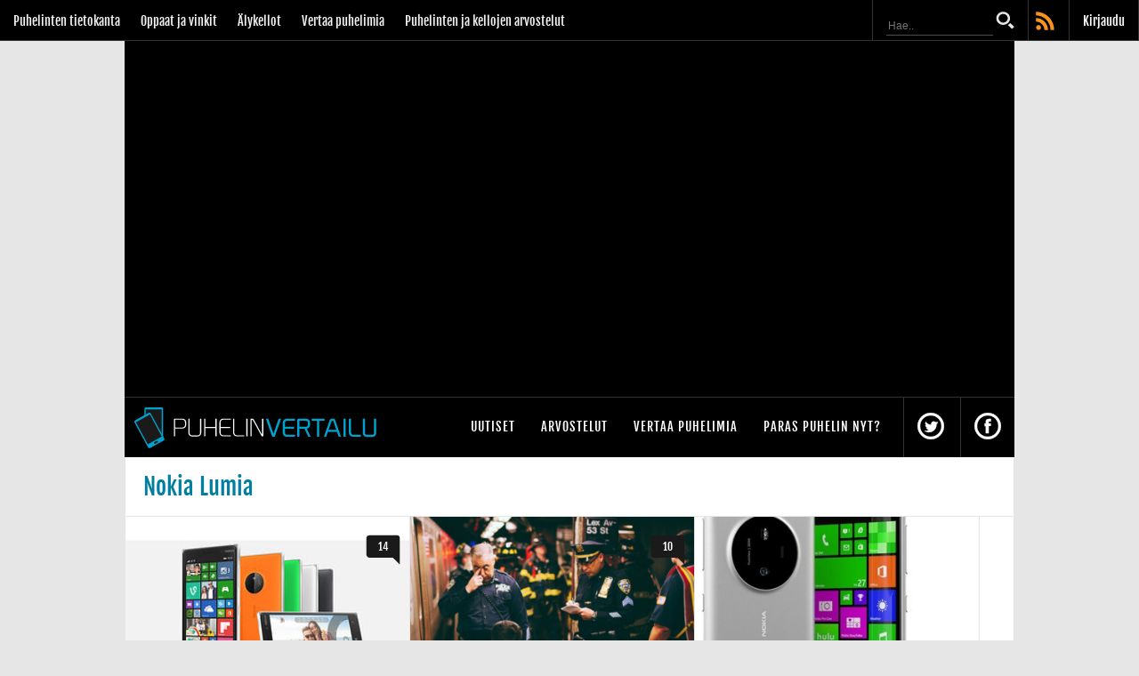

--- FILE ---
content_type: text/html;charset=windows-1252
request_url: https://www.puhelinvertailu.com/t/nokia_lumia
body_size: 23207
content:






	

	


<!doctype html>
<html lang="fi" class="nojs notouch" id="puhelinvertailu">
<head>
	<meta http-equiv="X-UA-Compatible" content="IE=9; IE=8; IE=7; IE=EDGE" />
	<link href='https://fonts.googleapis.com/css?family=Merriweather:400,900,700,400italic&display=swap' rel='stylesheet' type='text/css'>
	<meta charset="Windows-1252">
	<link rel="preconnect" href="https://cdn.afterdawn.fi" crossorigin />
	<meta name="viewport" content="width=device-width, initial-scale=1.0, maximum-scale=2.0, minimum-scale=1.0, user-scalable=1" />
	<meta name="HandheldFriendly" content="true">
	<title>Nokia Lumia - Puhelinvertailu</title>
	<meta name="author" content="Puhelinvertailu" />
	<meta name="description" content="Kaikki Nokia Lumia -uutiset Puhelinvertailun sivuilla." />
    <meta name="msApplication-ID" content="App" />
    <meta property="fb:pages" content="115916648428797" />
    <meta name="msApplication-TileImage" content="https://cdn.marketplaceimages.windowsphone.com/v8/images/095f73b3-7d30-4120-bfcb-c23cbfb39b5a?imageType=ws_icon_small" />
    <meta name="msApplication-WinPhonePackageUrl" content="10c7a792-e032-4451-80cf-43541ff56b97" />
    <meta name="google-play-app" content="app-id=com.afterdawn.highfi">
    <meta name="google-play-app-tab" content="app-id=com.afterdawn.highfi">
	
		
		
<script type="text/javascript">(window.NREUM||(NREUM={})).init={ajax:{deny_list:["bam.nr-data.net"]},feature_flags:["soft_nav"]};(window.NREUM||(NREUM={})).loader_config={licenseKey:"a60c345c66",applicationID:"68128913",browserID:"73307292"};;/*! For license information please see nr-loader-rum-1.308.0.min.js.LICENSE.txt */
(()=>{var e,t,r={163:(e,t,r)=>{"use strict";r.d(t,{j:()=>E});var n=r(384),i=r(1741);var a=r(2555);r(860).K7.genericEvents;const s="experimental.resources",o="register",c=e=>{if(!e||"string"!=typeof e)return!1;try{document.createDocumentFragment().querySelector(e)}catch{return!1}return!0};var d=r(2614),u=r(944),l=r(8122);const f="[data-nr-mask]",g=e=>(0,l.a)(e,(()=>{const e={feature_flags:[],experimental:{allow_registered_children:!1,resources:!1},mask_selector:"*",block_selector:"[data-nr-block]",mask_input_options:{color:!1,date:!1,"datetime-local":!1,email:!1,month:!1,number:!1,range:!1,search:!1,tel:!1,text:!1,time:!1,url:!1,week:!1,textarea:!1,select:!1,password:!0}};return{ajax:{deny_list:void 0,block_internal:!0,enabled:!0,autoStart:!0},api:{get allow_registered_children(){return e.feature_flags.includes(o)||e.experimental.allow_registered_children},set allow_registered_children(t){e.experimental.allow_registered_children=t},duplicate_registered_data:!1},browser_consent_mode:{enabled:!1},distributed_tracing:{enabled:void 0,exclude_newrelic_header:void 0,cors_use_newrelic_header:void 0,cors_use_tracecontext_headers:void 0,allowed_origins:void 0},get feature_flags(){return e.feature_flags},set feature_flags(t){e.feature_flags=t},generic_events:{enabled:!0,autoStart:!0},harvest:{interval:30},jserrors:{enabled:!0,autoStart:!0},logging:{enabled:!0,autoStart:!0},metrics:{enabled:!0,autoStart:!0},obfuscate:void 0,page_action:{enabled:!0},page_view_event:{enabled:!0,autoStart:!0},page_view_timing:{enabled:!0,autoStart:!0},performance:{capture_marks:!1,capture_measures:!1,capture_detail:!0,resources:{get enabled(){return e.feature_flags.includes(s)||e.experimental.resources},set enabled(t){e.experimental.resources=t},asset_types:[],first_party_domains:[],ignore_newrelic:!0}},privacy:{cookies_enabled:!0},proxy:{assets:void 0,beacon:void 0},session:{expiresMs:d.wk,inactiveMs:d.BB},session_replay:{autoStart:!0,enabled:!1,preload:!1,sampling_rate:10,error_sampling_rate:100,collect_fonts:!1,inline_images:!1,fix_stylesheets:!0,mask_all_inputs:!0,get mask_text_selector(){return e.mask_selector},set mask_text_selector(t){c(t)?e.mask_selector="".concat(t,",").concat(f):""===t||null===t?e.mask_selector=f:(0,u.R)(5,t)},get block_class(){return"nr-block"},get ignore_class(){return"nr-ignore"},get mask_text_class(){return"nr-mask"},get block_selector(){return e.block_selector},set block_selector(t){c(t)?e.block_selector+=",".concat(t):""!==t&&(0,u.R)(6,t)},get mask_input_options(){return e.mask_input_options},set mask_input_options(t){t&&"object"==typeof t?e.mask_input_options={...t,password:!0}:(0,u.R)(7,t)}},session_trace:{enabled:!0,autoStart:!0},soft_navigations:{enabled:!0,autoStart:!0},spa:{enabled:!0,autoStart:!0},ssl:void 0,user_actions:{enabled:!0,elementAttributes:["id","className","tagName","type"]}}})());var p=r(6154),m=r(9324);let h=0;const v={buildEnv:m.F3,distMethod:m.Xs,version:m.xv,originTime:p.WN},b={consented:!1},y={appMetadata:{},get consented(){return this.session?.state?.consent||b.consented},set consented(e){b.consented=e},customTransaction:void 0,denyList:void 0,disabled:!1,harvester:void 0,isolatedBacklog:!1,isRecording:!1,loaderType:void 0,maxBytes:3e4,obfuscator:void 0,onerror:void 0,ptid:void 0,releaseIds:{},session:void 0,timeKeeper:void 0,registeredEntities:[],jsAttributesMetadata:{bytes:0},get harvestCount(){return++h}},_=e=>{const t=(0,l.a)(e,y),r=Object.keys(v).reduce((e,t)=>(e[t]={value:v[t],writable:!1,configurable:!0,enumerable:!0},e),{});return Object.defineProperties(t,r)};var w=r(5701);const x=e=>{const t=e.startsWith("http");e+="/",r.p=t?e:"https://"+e};var R=r(7836),k=r(3241);const A={accountID:void 0,trustKey:void 0,agentID:void 0,licenseKey:void 0,applicationID:void 0,xpid:void 0},S=e=>(0,l.a)(e,A),T=new Set;function E(e,t={},r,s){let{init:o,info:c,loader_config:d,runtime:u={},exposed:l=!0}=t;if(!c){const e=(0,n.pV)();o=e.init,c=e.info,d=e.loader_config}e.init=g(o||{}),e.loader_config=S(d||{}),c.jsAttributes??={},p.bv&&(c.jsAttributes.isWorker=!0),e.info=(0,a.D)(c);const f=e.init,m=[c.beacon,c.errorBeacon];T.has(e.agentIdentifier)||(f.proxy.assets&&(x(f.proxy.assets),m.push(f.proxy.assets)),f.proxy.beacon&&m.push(f.proxy.beacon),e.beacons=[...m],function(e){const t=(0,n.pV)();Object.getOwnPropertyNames(i.W.prototype).forEach(r=>{const n=i.W.prototype[r];if("function"!=typeof n||"constructor"===n)return;let a=t[r];e[r]&&!1!==e.exposed&&"micro-agent"!==e.runtime?.loaderType&&(t[r]=(...t)=>{const n=e[r](...t);return a?a(...t):n})})}(e),(0,n.US)("activatedFeatures",w.B)),u.denyList=[...f.ajax.deny_list||[],...f.ajax.block_internal?m:[]],u.ptid=e.agentIdentifier,u.loaderType=r,e.runtime=_(u),T.has(e.agentIdentifier)||(e.ee=R.ee.get(e.agentIdentifier),e.exposed=l,(0,k.W)({agentIdentifier:e.agentIdentifier,drained:!!w.B?.[e.agentIdentifier],type:"lifecycle",name:"initialize",feature:void 0,data:e.config})),T.add(e.agentIdentifier)}},384:(e,t,r)=>{"use strict";r.d(t,{NT:()=>s,US:()=>u,Zm:()=>o,bQ:()=>d,dV:()=>c,pV:()=>l});var n=r(6154),i=r(1863),a=r(1910);const s={beacon:"bam.nr-data.net",errorBeacon:"bam.nr-data.net"};function o(){return n.gm.NREUM||(n.gm.NREUM={}),void 0===n.gm.newrelic&&(n.gm.newrelic=n.gm.NREUM),n.gm.NREUM}function c(){let e=o();return e.o||(e.o={ST:n.gm.setTimeout,SI:n.gm.setImmediate||n.gm.setInterval,CT:n.gm.clearTimeout,XHR:n.gm.XMLHttpRequest,REQ:n.gm.Request,EV:n.gm.Event,PR:n.gm.Promise,MO:n.gm.MutationObserver,FETCH:n.gm.fetch,WS:n.gm.WebSocket},(0,a.i)(...Object.values(e.o))),e}function d(e,t){let r=o();r.initializedAgents??={},t.initializedAt={ms:(0,i.t)(),date:new Date},r.initializedAgents[e]=t}function u(e,t){o()[e]=t}function l(){return function(){let e=o();const t=e.info||{};e.info={beacon:s.beacon,errorBeacon:s.errorBeacon,...t}}(),function(){let e=o();const t=e.init||{};e.init={...t}}(),c(),function(){let e=o();const t=e.loader_config||{};e.loader_config={...t}}(),o()}},782:(e,t,r)=>{"use strict";r.d(t,{T:()=>n});const n=r(860).K7.pageViewTiming},860:(e,t,r)=>{"use strict";r.d(t,{$J:()=>u,K7:()=>c,P3:()=>d,XX:()=>i,Yy:()=>o,df:()=>a,qY:()=>n,v4:()=>s});const n="events",i="jserrors",a="browser/blobs",s="rum",o="browser/logs",c={ajax:"ajax",genericEvents:"generic_events",jserrors:i,logging:"logging",metrics:"metrics",pageAction:"page_action",pageViewEvent:"page_view_event",pageViewTiming:"page_view_timing",sessionReplay:"session_replay",sessionTrace:"session_trace",softNav:"soft_navigations",spa:"spa"},d={[c.pageViewEvent]:1,[c.pageViewTiming]:2,[c.metrics]:3,[c.jserrors]:4,[c.spa]:5,[c.ajax]:6,[c.sessionTrace]:7,[c.softNav]:8,[c.sessionReplay]:9,[c.logging]:10,[c.genericEvents]:11},u={[c.pageViewEvent]:s,[c.pageViewTiming]:n,[c.ajax]:n,[c.spa]:n,[c.softNav]:n,[c.metrics]:i,[c.jserrors]:i,[c.sessionTrace]:a,[c.sessionReplay]:a,[c.logging]:o,[c.genericEvents]:"ins"}},944:(e,t,r)=>{"use strict";r.d(t,{R:()=>i});var n=r(3241);function i(e,t){"function"==typeof console.debug&&(console.debug("New Relic Warning: https://github.com/newrelic/newrelic-browser-agent/blob/main/docs/warning-codes.md#".concat(e),t),(0,n.W)({agentIdentifier:null,drained:null,type:"data",name:"warn",feature:"warn",data:{code:e,secondary:t}}))}},1687:(e,t,r)=>{"use strict";r.d(t,{Ak:()=>d,Ze:()=>f,x3:()=>u});var n=r(3241),i=r(7836),a=r(3606),s=r(860),o=r(2646);const c={};function d(e,t){const r={staged:!1,priority:s.P3[t]||0};l(e),c[e].get(t)||c[e].set(t,r)}function u(e,t){e&&c[e]&&(c[e].get(t)&&c[e].delete(t),p(e,t,!1),c[e].size&&g(e))}function l(e){if(!e)throw new Error("agentIdentifier required");c[e]||(c[e]=new Map)}function f(e="",t="feature",r=!1){if(l(e),!e||!c[e].get(t)||r)return p(e,t);c[e].get(t).staged=!0,g(e)}function g(e){const t=Array.from(c[e]);t.every(([e,t])=>t.staged)&&(t.sort((e,t)=>e[1].priority-t[1].priority),t.forEach(([t])=>{c[e].delete(t),p(e,t)}))}function p(e,t,r=!0){const s=e?i.ee.get(e):i.ee,c=a.i.handlers;if(!s.aborted&&s.backlog&&c){if((0,n.W)({agentIdentifier:e,type:"lifecycle",name:"drain",feature:t}),r){const e=s.backlog[t],r=c[t];if(r){for(let t=0;e&&t<e.length;++t)m(e[t],r);Object.entries(r).forEach(([e,t])=>{Object.values(t||{}).forEach(t=>{t[0]?.on&&t[0]?.context()instanceof o.y&&t[0].on(e,t[1])})})}}s.isolatedBacklog||delete c[t],s.backlog[t]=null,s.emit("drain-"+t,[])}}function m(e,t){var r=e[1];Object.values(t[r]||{}).forEach(t=>{var r=e[0];if(t[0]===r){var n=t[1],i=e[3],a=e[2];n.apply(i,a)}})}},1738:(e,t,r)=>{"use strict";r.d(t,{U:()=>g,Y:()=>f});var n=r(3241),i=r(9908),a=r(1863),s=r(944),o=r(5701),c=r(3969),d=r(8362),u=r(860),l=r(4261);function f(e,t,r,a){const f=a||r;!f||f[e]&&f[e]!==d.d.prototype[e]||(f[e]=function(){(0,i.p)(c.xV,["API/"+e+"/called"],void 0,u.K7.metrics,r.ee),(0,n.W)({agentIdentifier:r.agentIdentifier,drained:!!o.B?.[r.agentIdentifier],type:"data",name:"api",feature:l.Pl+e,data:{}});try{return t.apply(this,arguments)}catch(e){(0,s.R)(23,e)}})}function g(e,t,r,n,s){const o=e.info;null===r?delete o.jsAttributes[t]:o.jsAttributes[t]=r,(s||null===r)&&(0,i.p)(l.Pl+n,[(0,a.t)(),t,r],void 0,"session",e.ee)}},1741:(e,t,r)=>{"use strict";r.d(t,{W:()=>a});var n=r(944),i=r(4261);class a{#e(e,...t){if(this[e]!==a.prototype[e])return this[e](...t);(0,n.R)(35,e)}addPageAction(e,t){return this.#e(i.hG,e,t)}register(e){return this.#e(i.eY,e)}recordCustomEvent(e,t){return this.#e(i.fF,e,t)}setPageViewName(e,t){return this.#e(i.Fw,e,t)}setCustomAttribute(e,t,r){return this.#e(i.cD,e,t,r)}noticeError(e,t){return this.#e(i.o5,e,t)}setUserId(e,t=!1){return this.#e(i.Dl,e,t)}setApplicationVersion(e){return this.#e(i.nb,e)}setErrorHandler(e){return this.#e(i.bt,e)}addRelease(e,t){return this.#e(i.k6,e,t)}log(e,t){return this.#e(i.$9,e,t)}start(){return this.#e(i.d3)}finished(e){return this.#e(i.BL,e)}recordReplay(){return this.#e(i.CH)}pauseReplay(){return this.#e(i.Tb)}addToTrace(e){return this.#e(i.U2,e)}setCurrentRouteName(e){return this.#e(i.PA,e)}interaction(e){return this.#e(i.dT,e)}wrapLogger(e,t,r){return this.#e(i.Wb,e,t,r)}measure(e,t){return this.#e(i.V1,e,t)}consent(e){return this.#e(i.Pv,e)}}},1863:(e,t,r)=>{"use strict";function n(){return Math.floor(performance.now())}r.d(t,{t:()=>n})},1910:(e,t,r)=>{"use strict";r.d(t,{i:()=>a});var n=r(944);const i=new Map;function a(...e){return e.every(e=>{if(i.has(e))return i.get(e);const t="function"==typeof e?e.toString():"",r=t.includes("[native code]"),a=t.includes("nrWrapper");return r||a||(0,n.R)(64,e?.name||t),i.set(e,r),r})}},2555:(e,t,r)=>{"use strict";r.d(t,{D:()=>o,f:()=>s});var n=r(384),i=r(8122);const a={beacon:n.NT.beacon,errorBeacon:n.NT.errorBeacon,licenseKey:void 0,applicationID:void 0,sa:void 0,queueTime:void 0,applicationTime:void 0,ttGuid:void 0,user:void 0,account:void 0,product:void 0,extra:void 0,jsAttributes:{},userAttributes:void 0,atts:void 0,transactionName:void 0,tNamePlain:void 0};function s(e){try{return!!e.licenseKey&&!!e.errorBeacon&&!!e.applicationID}catch(e){return!1}}const o=e=>(0,i.a)(e,a)},2614:(e,t,r)=>{"use strict";r.d(t,{BB:()=>s,H3:()=>n,g:()=>d,iL:()=>c,tS:()=>o,uh:()=>i,wk:()=>a});const n="NRBA",i="SESSION",a=144e5,s=18e5,o={STARTED:"session-started",PAUSE:"session-pause",RESET:"session-reset",RESUME:"session-resume",UPDATE:"session-update"},c={SAME_TAB:"same-tab",CROSS_TAB:"cross-tab"},d={OFF:0,FULL:1,ERROR:2}},2646:(e,t,r)=>{"use strict";r.d(t,{y:()=>n});class n{constructor(e){this.contextId=e}}},2843:(e,t,r)=>{"use strict";r.d(t,{G:()=>a,u:()=>i});var n=r(3878);function i(e,t=!1,r,i){(0,n.DD)("visibilitychange",function(){if(t)return void("hidden"===document.visibilityState&&e());e(document.visibilityState)},r,i)}function a(e,t,r){(0,n.sp)("pagehide",e,t,r)}},3241:(e,t,r)=>{"use strict";r.d(t,{W:()=>a});var n=r(6154);const i="newrelic";function a(e={}){try{n.gm.dispatchEvent(new CustomEvent(i,{detail:e}))}catch(e){}}},3606:(e,t,r)=>{"use strict";r.d(t,{i:()=>a});var n=r(9908);a.on=s;var i=a.handlers={};function a(e,t,r,a){s(a||n.d,i,e,t,r)}function s(e,t,r,i,a){a||(a="feature"),e||(e=n.d);var s=t[a]=t[a]||{};(s[r]=s[r]||[]).push([e,i])}},3878:(e,t,r)=>{"use strict";function n(e,t){return{capture:e,passive:!1,signal:t}}function i(e,t,r=!1,i){window.addEventListener(e,t,n(r,i))}function a(e,t,r=!1,i){document.addEventListener(e,t,n(r,i))}r.d(t,{DD:()=>a,jT:()=>n,sp:()=>i})},3969:(e,t,r)=>{"use strict";r.d(t,{TZ:()=>n,XG:()=>o,rs:()=>i,xV:()=>s,z_:()=>a});const n=r(860).K7.metrics,i="sm",a="cm",s="storeSupportabilityMetrics",o="storeEventMetrics"},4234:(e,t,r)=>{"use strict";r.d(t,{W:()=>a});var n=r(7836),i=r(1687);class a{constructor(e,t){this.agentIdentifier=e,this.ee=n.ee.get(e),this.featureName=t,this.blocked=!1}deregisterDrain(){(0,i.x3)(this.agentIdentifier,this.featureName)}}},4261:(e,t,r)=>{"use strict";r.d(t,{$9:()=>d,BL:()=>o,CH:()=>g,Dl:()=>_,Fw:()=>y,PA:()=>h,Pl:()=>n,Pv:()=>k,Tb:()=>l,U2:()=>a,V1:()=>R,Wb:()=>x,bt:()=>b,cD:()=>v,d3:()=>w,dT:()=>c,eY:()=>p,fF:()=>f,hG:()=>i,k6:()=>s,nb:()=>m,o5:()=>u});const n="api-",i="addPageAction",a="addToTrace",s="addRelease",o="finished",c="interaction",d="log",u="noticeError",l="pauseReplay",f="recordCustomEvent",g="recordReplay",p="register",m="setApplicationVersion",h="setCurrentRouteName",v="setCustomAttribute",b="setErrorHandler",y="setPageViewName",_="setUserId",w="start",x="wrapLogger",R="measure",k="consent"},5289:(e,t,r)=>{"use strict";r.d(t,{GG:()=>s,Qr:()=>c,sB:()=>o});var n=r(3878),i=r(6389);function a(){return"undefined"==typeof document||"complete"===document.readyState}function s(e,t){if(a())return e();const r=(0,i.J)(e),s=setInterval(()=>{a()&&(clearInterval(s),r())},500);(0,n.sp)("load",r,t)}function o(e){if(a())return e();(0,n.DD)("DOMContentLoaded",e)}function c(e){if(a())return e();(0,n.sp)("popstate",e)}},5607:(e,t,r)=>{"use strict";r.d(t,{W:()=>n});const n=(0,r(9566).bz)()},5701:(e,t,r)=>{"use strict";r.d(t,{B:()=>a,t:()=>s});var n=r(3241);const i=new Set,a={};function s(e,t){const r=t.agentIdentifier;a[r]??={},e&&"object"==typeof e&&(i.has(r)||(t.ee.emit("rumresp",[e]),a[r]=e,i.add(r),(0,n.W)({agentIdentifier:r,loaded:!0,drained:!0,type:"lifecycle",name:"load",feature:void 0,data:e})))}},6154:(e,t,r)=>{"use strict";r.d(t,{OF:()=>c,RI:()=>i,WN:()=>u,bv:()=>a,eN:()=>l,gm:()=>s,mw:()=>o,sb:()=>d});var n=r(1863);const i="undefined"!=typeof window&&!!window.document,a="undefined"!=typeof WorkerGlobalScope&&("undefined"!=typeof self&&self instanceof WorkerGlobalScope&&self.navigator instanceof WorkerNavigator||"undefined"!=typeof globalThis&&globalThis instanceof WorkerGlobalScope&&globalThis.navigator instanceof WorkerNavigator),s=i?window:"undefined"!=typeof WorkerGlobalScope&&("undefined"!=typeof self&&self instanceof WorkerGlobalScope&&self||"undefined"!=typeof globalThis&&globalThis instanceof WorkerGlobalScope&&globalThis),o=Boolean("hidden"===s?.document?.visibilityState),c=/iPad|iPhone|iPod/.test(s.navigator?.userAgent),d=c&&"undefined"==typeof SharedWorker,u=((()=>{const e=s.navigator?.userAgent?.match(/Firefox[/\s](\d+\.\d+)/);Array.isArray(e)&&e.length>=2&&e[1]})(),Date.now()-(0,n.t)()),l=()=>"undefined"!=typeof PerformanceNavigationTiming&&s?.performance?.getEntriesByType("navigation")?.[0]?.responseStart},6389:(e,t,r)=>{"use strict";function n(e,t=500,r={}){const n=r?.leading||!1;let i;return(...r)=>{n&&void 0===i&&(e.apply(this,r),i=setTimeout(()=>{i=clearTimeout(i)},t)),n||(clearTimeout(i),i=setTimeout(()=>{e.apply(this,r)},t))}}function i(e){let t=!1;return(...r)=>{t||(t=!0,e.apply(this,r))}}r.d(t,{J:()=>i,s:()=>n})},6630:(e,t,r)=>{"use strict";r.d(t,{T:()=>n});const n=r(860).K7.pageViewEvent},7699:(e,t,r)=>{"use strict";r.d(t,{It:()=>a,KC:()=>o,No:()=>i,qh:()=>s});var n=r(860);const i=16e3,a=1e6,s="SESSION_ERROR",o={[n.K7.logging]:!0,[n.K7.genericEvents]:!1,[n.K7.jserrors]:!1,[n.K7.ajax]:!1}},7836:(e,t,r)=>{"use strict";r.d(t,{P:()=>o,ee:()=>c});var n=r(384),i=r(8990),a=r(2646),s=r(5607);const o="nr@context:".concat(s.W),c=function e(t,r){var n={},s={},u={},l=!1;try{l=16===r.length&&d.initializedAgents?.[r]?.runtime.isolatedBacklog}catch(e){}var f={on:p,addEventListener:p,removeEventListener:function(e,t){var r=n[e];if(!r)return;for(var i=0;i<r.length;i++)r[i]===t&&r.splice(i,1)},emit:function(e,r,n,i,a){!1!==a&&(a=!0);if(c.aborted&&!i)return;t&&a&&t.emit(e,r,n);var o=g(n);m(e).forEach(e=>{e.apply(o,r)});var d=v()[s[e]];d&&d.push([f,e,r,o]);return o},get:h,listeners:m,context:g,buffer:function(e,t){const r=v();if(t=t||"feature",f.aborted)return;Object.entries(e||{}).forEach(([e,n])=>{s[n]=t,t in r||(r[t]=[])})},abort:function(){f._aborted=!0,Object.keys(f.backlog).forEach(e=>{delete f.backlog[e]})},isBuffering:function(e){return!!v()[s[e]]},debugId:r,backlog:l?{}:t&&"object"==typeof t.backlog?t.backlog:{},isolatedBacklog:l};return Object.defineProperty(f,"aborted",{get:()=>{let e=f._aborted||!1;return e||(t&&(e=t.aborted),e)}}),f;function g(e){return e&&e instanceof a.y?e:e?(0,i.I)(e,o,()=>new a.y(o)):new a.y(o)}function p(e,t){n[e]=m(e).concat(t)}function m(e){return n[e]||[]}function h(t){return u[t]=u[t]||e(f,t)}function v(){return f.backlog}}(void 0,"globalEE"),d=(0,n.Zm)();d.ee||(d.ee=c)},8122:(e,t,r)=>{"use strict";r.d(t,{a:()=>i});var n=r(944);function i(e,t){try{if(!e||"object"!=typeof e)return(0,n.R)(3);if(!t||"object"!=typeof t)return(0,n.R)(4);const r=Object.create(Object.getPrototypeOf(t),Object.getOwnPropertyDescriptors(t)),a=0===Object.keys(r).length?e:r;for(let s in a)if(void 0!==e[s])try{if(null===e[s]){r[s]=null;continue}Array.isArray(e[s])&&Array.isArray(t[s])?r[s]=Array.from(new Set([...e[s],...t[s]])):"object"==typeof e[s]&&"object"==typeof t[s]?r[s]=i(e[s],t[s]):r[s]=e[s]}catch(e){r[s]||(0,n.R)(1,e)}return r}catch(e){(0,n.R)(2,e)}}},8362:(e,t,r)=>{"use strict";r.d(t,{d:()=>a});var n=r(9566),i=r(1741);class a extends i.W{agentIdentifier=(0,n.LA)(16)}},8374:(e,t,r)=>{r.nc=(()=>{try{return document?.currentScript?.nonce}catch(e){}return""})()},8990:(e,t,r)=>{"use strict";r.d(t,{I:()=>i});var n=Object.prototype.hasOwnProperty;function i(e,t,r){if(n.call(e,t))return e[t];var i=r();if(Object.defineProperty&&Object.keys)try{return Object.defineProperty(e,t,{value:i,writable:!0,enumerable:!1}),i}catch(e){}return e[t]=i,i}},9324:(e,t,r)=>{"use strict";r.d(t,{F3:()=>i,Xs:()=>a,xv:()=>n});const n="1.308.0",i="PROD",a="CDN"},9566:(e,t,r)=>{"use strict";r.d(t,{LA:()=>o,bz:()=>s});var n=r(6154);const i="xxxxxxxx-xxxx-4xxx-yxxx-xxxxxxxxxxxx";function a(e,t){return e?15&e[t]:16*Math.random()|0}function s(){const e=n.gm?.crypto||n.gm?.msCrypto;let t,r=0;return e&&e.getRandomValues&&(t=e.getRandomValues(new Uint8Array(30))),i.split("").map(e=>"x"===e?a(t,r++).toString(16):"y"===e?(3&a()|8).toString(16):e).join("")}function o(e){const t=n.gm?.crypto||n.gm?.msCrypto;let r,i=0;t&&t.getRandomValues&&(r=t.getRandomValues(new Uint8Array(e)));const s=[];for(var o=0;o<e;o++)s.push(a(r,i++).toString(16));return s.join("")}},9908:(e,t,r)=>{"use strict";r.d(t,{d:()=>n,p:()=>i});var n=r(7836).ee.get("handle");function i(e,t,r,i,a){a?(a.buffer([e],i),a.emit(e,t,r)):(n.buffer([e],i),n.emit(e,t,r))}}},n={};function i(e){var t=n[e];if(void 0!==t)return t.exports;var a=n[e]={exports:{}};return r[e](a,a.exports,i),a.exports}i.m=r,i.d=(e,t)=>{for(var r in t)i.o(t,r)&&!i.o(e,r)&&Object.defineProperty(e,r,{enumerable:!0,get:t[r]})},i.f={},i.e=e=>Promise.all(Object.keys(i.f).reduce((t,r)=>(i.f[r](e,t),t),[])),i.u=e=>"nr-rum-1.308.0.min.js",i.o=(e,t)=>Object.prototype.hasOwnProperty.call(e,t),e={},t="NRBA-1.308.0.PROD:",i.l=(r,n,a,s)=>{if(e[r])e[r].push(n);else{var o,c;if(void 0!==a)for(var d=document.getElementsByTagName("script"),u=0;u<d.length;u++){var l=d[u];if(l.getAttribute("src")==r||l.getAttribute("data-webpack")==t+a){o=l;break}}if(!o){c=!0;var f={296:"sha512-+MIMDsOcckGXa1EdWHqFNv7P+JUkd5kQwCBr3KE6uCvnsBNUrdSt4a/3/L4j4TxtnaMNjHpza2/erNQbpacJQA=="};(o=document.createElement("script")).charset="utf-8",i.nc&&o.setAttribute("nonce",i.nc),o.setAttribute("data-webpack",t+a),o.src=r,0!==o.src.indexOf(window.location.origin+"/")&&(o.crossOrigin="anonymous"),f[s]&&(o.integrity=f[s])}e[r]=[n];var g=(t,n)=>{o.onerror=o.onload=null,clearTimeout(p);var i=e[r];if(delete e[r],o.parentNode&&o.parentNode.removeChild(o),i&&i.forEach(e=>e(n)),t)return t(n)},p=setTimeout(g.bind(null,void 0,{type:"timeout",target:o}),12e4);o.onerror=g.bind(null,o.onerror),o.onload=g.bind(null,o.onload),c&&document.head.appendChild(o)}},i.r=e=>{"undefined"!=typeof Symbol&&Symbol.toStringTag&&Object.defineProperty(e,Symbol.toStringTag,{value:"Module"}),Object.defineProperty(e,"__esModule",{value:!0})},i.p="https://js-agent.newrelic.com/",(()=>{var e={374:0,840:0};i.f.j=(t,r)=>{var n=i.o(e,t)?e[t]:void 0;if(0!==n)if(n)r.push(n[2]);else{var a=new Promise((r,i)=>n=e[t]=[r,i]);r.push(n[2]=a);var s=i.p+i.u(t),o=new Error;i.l(s,r=>{if(i.o(e,t)&&(0!==(n=e[t])&&(e[t]=void 0),n)){var a=r&&("load"===r.type?"missing":r.type),s=r&&r.target&&r.target.src;o.message="Loading chunk "+t+" failed: ("+a+": "+s+")",o.name="ChunkLoadError",o.type=a,o.request=s,n[1](o)}},"chunk-"+t,t)}};var t=(t,r)=>{var n,a,[s,o,c]=r,d=0;if(s.some(t=>0!==e[t])){for(n in o)i.o(o,n)&&(i.m[n]=o[n]);if(c)c(i)}for(t&&t(r);d<s.length;d++)a=s[d],i.o(e,a)&&e[a]&&e[a][0](),e[a]=0},r=self["webpackChunk:NRBA-1.308.0.PROD"]=self["webpackChunk:NRBA-1.308.0.PROD"]||[];r.forEach(t.bind(null,0)),r.push=t.bind(null,r.push.bind(r))})(),(()=>{"use strict";i(8374);var e=i(8362),t=i(860);const r=Object.values(t.K7);var n=i(163);var a=i(9908),s=i(1863),o=i(4261),c=i(1738);var d=i(1687),u=i(4234),l=i(5289),f=i(6154),g=i(944),p=i(384);const m=e=>f.RI&&!0===e?.privacy.cookies_enabled;function h(e){return!!(0,p.dV)().o.MO&&m(e)&&!0===e?.session_trace.enabled}var v=i(6389),b=i(7699);class y extends u.W{constructor(e,t){super(e.agentIdentifier,t),this.agentRef=e,this.abortHandler=void 0,this.featAggregate=void 0,this.loadedSuccessfully=void 0,this.onAggregateImported=new Promise(e=>{this.loadedSuccessfully=e}),this.deferred=Promise.resolve(),!1===e.init[this.featureName].autoStart?this.deferred=new Promise((t,r)=>{this.ee.on("manual-start-all",(0,v.J)(()=>{(0,d.Ak)(e.agentIdentifier,this.featureName),t()}))}):(0,d.Ak)(e.agentIdentifier,t)}importAggregator(e,t,r={}){if(this.featAggregate)return;const n=async()=>{let n;await this.deferred;try{if(m(e.init)){const{setupAgentSession:t}=await i.e(296).then(i.bind(i,3305));n=t(e)}}catch(e){(0,g.R)(20,e),this.ee.emit("internal-error",[e]),(0,a.p)(b.qh,[e],void 0,this.featureName,this.ee)}try{if(!this.#t(this.featureName,n,e.init))return(0,d.Ze)(this.agentIdentifier,this.featureName),void this.loadedSuccessfully(!1);const{Aggregate:i}=await t();this.featAggregate=new i(e,r),e.runtime.harvester.initializedAggregates.push(this.featAggregate),this.loadedSuccessfully(!0)}catch(e){(0,g.R)(34,e),this.abortHandler?.(),(0,d.Ze)(this.agentIdentifier,this.featureName,!0),this.loadedSuccessfully(!1),this.ee&&this.ee.abort()}};f.RI?(0,l.GG)(()=>n(),!0):n()}#t(e,r,n){if(this.blocked)return!1;switch(e){case t.K7.sessionReplay:return h(n)&&!!r;case t.K7.sessionTrace:return!!r;default:return!0}}}var _=i(6630),w=i(2614),x=i(3241);class R extends y{static featureName=_.T;constructor(e){var t;super(e,_.T),this.setupInspectionEvents(e.agentIdentifier),t=e,(0,c.Y)(o.Fw,function(e,r){"string"==typeof e&&("/"!==e.charAt(0)&&(e="/"+e),t.runtime.customTransaction=(r||"http://custom.transaction")+e,(0,a.p)(o.Pl+o.Fw,[(0,s.t)()],void 0,void 0,t.ee))},t),this.importAggregator(e,()=>i.e(296).then(i.bind(i,3943)))}setupInspectionEvents(e){const t=(t,r)=>{t&&(0,x.W)({agentIdentifier:e,timeStamp:t.timeStamp,loaded:"complete"===t.target.readyState,type:"window",name:r,data:t.target.location+""})};(0,l.sB)(e=>{t(e,"DOMContentLoaded")}),(0,l.GG)(e=>{t(e,"load")}),(0,l.Qr)(e=>{t(e,"navigate")}),this.ee.on(w.tS.UPDATE,(t,r)=>{(0,x.W)({agentIdentifier:e,type:"lifecycle",name:"session",data:r})})}}class k extends e.d{constructor(e){var t;(super(),f.gm)?(this.features={},(0,p.bQ)(this.agentIdentifier,this),this.desiredFeatures=new Set(e.features||[]),this.desiredFeatures.add(R),(0,n.j)(this,e,e.loaderType||"agent"),t=this,(0,c.Y)(o.cD,function(e,r,n=!1){if("string"==typeof e){if(["string","number","boolean"].includes(typeof r)||null===r)return(0,c.U)(t,e,r,o.cD,n);(0,g.R)(40,typeof r)}else(0,g.R)(39,typeof e)},t),function(e){(0,c.Y)(o.Dl,function(t,r=!1){if("string"!=typeof t&&null!==t)return void(0,g.R)(41,typeof t);const n=e.info.jsAttributes["enduser.id"];r&&null!=n&&n!==t?(0,a.p)(o.Pl+"setUserIdAndResetSession",[t],void 0,"session",e.ee):(0,c.U)(e,"enduser.id",t,o.Dl,!0)},e)}(this),function(e){(0,c.Y)(o.nb,function(t){if("string"==typeof t||null===t)return(0,c.U)(e,"application.version",t,o.nb,!1);(0,g.R)(42,typeof t)},e)}(this),function(e){(0,c.Y)(o.d3,function(){e.ee.emit("manual-start-all")},e)}(this),function(e){(0,c.Y)(o.Pv,function(t=!0){if("boolean"==typeof t){if((0,a.p)(o.Pl+o.Pv,[t],void 0,"session",e.ee),e.runtime.consented=t,t){const t=e.features.page_view_event;t.onAggregateImported.then(e=>{const r=t.featAggregate;e&&!r.sentRum&&r.sendRum()})}}else(0,g.R)(65,typeof t)},e)}(this),this.run()):(0,g.R)(21)}get config(){return{info:this.info,init:this.init,loader_config:this.loader_config,runtime:this.runtime}}get api(){return this}run(){try{const e=function(e){const t={};return r.forEach(r=>{t[r]=!!e[r]?.enabled}),t}(this.init),n=[...this.desiredFeatures];n.sort((e,r)=>t.P3[e.featureName]-t.P3[r.featureName]),n.forEach(r=>{if(!e[r.featureName]&&r.featureName!==t.K7.pageViewEvent)return;if(r.featureName===t.K7.spa)return void(0,g.R)(67);const n=function(e){switch(e){case t.K7.ajax:return[t.K7.jserrors];case t.K7.sessionTrace:return[t.K7.ajax,t.K7.pageViewEvent];case t.K7.sessionReplay:return[t.K7.sessionTrace];case t.K7.pageViewTiming:return[t.K7.pageViewEvent];default:return[]}}(r.featureName).filter(e=>!(e in this.features));n.length>0&&(0,g.R)(36,{targetFeature:r.featureName,missingDependencies:n}),this.features[r.featureName]=new r(this)})}catch(e){(0,g.R)(22,e);for(const e in this.features)this.features[e].abortHandler?.();const t=(0,p.Zm)();delete t.initializedAgents[this.agentIdentifier]?.features,delete this.sharedAggregator;return t.ee.get(this.agentIdentifier).abort(),!1}}}var A=i(2843),S=i(782);class T extends y{static featureName=S.T;constructor(e){super(e,S.T),f.RI&&((0,A.u)(()=>(0,a.p)("docHidden",[(0,s.t)()],void 0,S.T,this.ee),!0),(0,A.G)(()=>(0,a.p)("winPagehide",[(0,s.t)()],void 0,S.T,this.ee)),this.importAggregator(e,()=>i.e(296).then(i.bind(i,2117))))}}var E=i(3969);class I extends y{static featureName=E.TZ;constructor(e){super(e,E.TZ),f.RI&&document.addEventListener("securitypolicyviolation",e=>{(0,a.p)(E.xV,["Generic/CSPViolation/Detected"],void 0,this.featureName,this.ee)}),this.importAggregator(e,()=>i.e(296).then(i.bind(i,9623)))}}new k({features:[R,T,I],loaderType:"lite"})})()})();</script>
		
	
	<link rel="shortcut icon" href="https://static.cdn77.puhelinvertailu.com/pv-favicon.ico">
	<link rel="apple-touch-icon" href="https://static.cdn77.puhelinvertailu.com/touch-icon.png">
	<link rel="apple-touch-icon" sizes="76x76" href="https://static.cdn77.puhelinvertailu.com/touch-icon-ipad.png">
	<link rel="apple-touch-icon" sizes="120x120" href="https://static.cdn77.puhelinvertailu.com/touch-icon-iphone-retina.png">
	<link rel="apple-touch-icon" sizes="152x152" href="https://static.cdn77.puhelinvertailu.com/touch-icon-ipad-retina.png">
	<link rel="alternate" type="application/rss+xml" title="Puhelinvertailun uutiset" href="https://rss.afterdawn.com/news_puhelinvertailu.cfm" />

	

	<link rel="preload" href="https://static.cdn77.puhelinvertailu.com/css/styles-min.2024071803.css" as="style">
	<link rel="stylesheet" href="https://static.cdn77.puhelinvertailu.com/css/styles-min.2024071803.css">

	<script src="https://ajax.googleapis.com/ajax/libs/jquery/1.12.4/jquery.min.js"></script>
	<script src="https://static.cdn77.puhelinvertailu.com/js/lib/require.min.js"></script>
	<script>
		require.config({
		    "baseUrl": "https://static.cdn77.puhelinvertailu.com/js/lib",
		    "paths": {
		      "app": "../app",
		      "jquery": "//ajax.googleapis.com/ajax/libs/jquery/1.12.4/jquery.min"
		    },
		    "shim" : {
		    	"typeahead.min" : ["jquery"],
		    	"jquery.fancybox.pack" : ["jquery"],
		    	"jquery.fancybox-thumbs" : ["jquery","jquery.fancybox.pack"]
		    }
		});
	</script>
	

	

	<link rel="manifest" href="/manifest.json" />
	<script src="https://cdn.onesignal.com/sdks/OneSignalSDK.js" async=""></script>
	<script>
	  var OneSignal = window.OneSignal || [];
	  OneSignal.push(function() {
		OneSignal.init({
		  appId: "04031178-c6f6-41fb-b35c-9f01b2734f96",
		});
	  });
	</script>

	

	<!--[if lt IE 9]>
	<script src="https://html5shiv.googlecode.com/svn/trunk/html5.js"></script>
	<script src="/js/respond.js"></script>
	<![endif]-->

	<script>
		/*! viewportSize | Author: Tyson Matanich, 2013 | License: MIT */
		(function(n){n.viewportSize={},n.viewportSize.getHeight=function(){return t("Height")},n.viewportSize.getWidth=function(){return t("Width")};var t=function(t){var f,o=t.toLowerCase(),e=n.document,i=e.documentElement,r,u;return n["inner"+t]===undefined?f=i["client"+t]:n["inner"+t]!=i["client"+t]?(r=e.createElement("body"),r.id="vpw-test-b",r.style.cssText="overflow:scroll",u=e.createElement("div"),u.id="vpw-test-d",u.style.cssText="position:absolute;top:-1000px",u.innerHTML="<style>@media("+o+":"+i["client"+t]+"px){body#vpw-test-b div#vpw-test-d{"+o+":7px!important}}<\/style>",r.appendChild(u),i.insertBefore(r,e.head),f=u["offset"+t]==7?i["client"+t]:n["inner"+t],i.removeChild(r)):f=n["inner"+t],f}})(this);

		var viewportWidth = window.viewportSize.getWidth();
		var isTouch = false;

		if ( 'querySelector' in document && 'addEventListener' in window ) {
			document.documentElement.className = document.documentElement.className.replace("nojs","js");
		}
		if ( ('ontouchstart' in window) || (window.DocumentTouch && document instanceof DocumentTouch) || !!(navigator.msMaxTouchPoints) || (navigator.userAgent.search(/IEMobile/) > 0)  ) {
			document.documentElement.className = document.documentElement.className.replace("notouch","touch");
			isTouch = true;
		}
	</script>

	
			
				<link rel="amphtml" href="https://www.puhelinvertailu.com/amp/t/nokia_lumia"> 
			<link rel="canonical" href="https://www.puhelinvertailu.com/t/nokia_lumia" />
			<meta property="og:title" content="Nokia Lumia">
			<meta property="og:type" content="object">
			<meta property="og:url" content="https://www.puhelinvertailu.com/t/nokia_lumia">
			<meta property="og:image" content="https://cdn.afterdawn.fi/v3/news/original/Nokia-logo_aika_iso.jpg">
			<meta property="og:site_name" content="Puhelinvertailu">
			<meta property="fb:admins" content="722839037">
		
				<meta name="twitter:card" content="summary_large_image">
				<meta name="twitter:site" content="@puhelinvertailu">
				<meta name="twitter:title" content="Nokia Lumia">
				<meta name="twitter:description" content="Kaikki Nokia Lumia aiheiset uutiset ja artikkelit Puhelinvertailun sivuilla.">
				<meta name="twitter:image:src" content="https://cdn.afterdawn.fi/v3/news/600x400/Nokia-logo_aika_iso.jpg">
			
		
	<script>
		// Load the main app module to start the app
		require(["app/main.2022090301"]); 
	</script>

	

		

<script>(function(){/*

 Copyright The Closure Library Authors.
 SPDX-License-Identifier: Apache-2.0
*/
'use strict';var g=function(a){var b=0;return function(){return b<a.length?{done:!1,value:a[b++]}:{done:!0}}},l=this||self,m=/^[\w+/_-]+[=]{0,2}$/,p=null,q=function(){},r=function(a){var b=typeof a;if("object"==b)if(a){if(a instanceof Array)return"array";if(a instanceof Object)return b;var c=Object.prototype.toString.call(a);if("[object Window]"==c)return"object";if("[object Array]"==c||"number"==typeof a.length&&"undefined"!=typeof a.splice&&"undefined"!=typeof a.propertyIsEnumerable&&!a.propertyIsEnumerable("splice"))return"array";
if("[object Function]"==c||"undefined"!=typeof a.call&&"undefined"!=typeof a.propertyIsEnumerable&&!a.propertyIsEnumerable("call"))return"function"}else return"null";else if("function"==b&&"undefined"==typeof a.call)return"object";return b},u=function(a,b){function c(){}c.prototype=b.prototype;a.prototype=new c;a.prototype.constructor=a};var v=function(a,b){Object.defineProperty(l,a,{configurable:!1,get:function(){return b},set:q})};var y=function(a,b){this.b=a===w&&b||"";this.a=x},x={},w={};var aa=function(a,b){a.src=b instanceof y&&b.constructor===y&&b.a===x?b.b:"type_error:TrustedResourceUrl";if(null===p)b:{b=l.document;if((b=b.querySelector&&b.querySelector("script[nonce]"))&&(b=b.nonce||b.getAttribute("nonce"))&&m.test(b)){p=b;break b}p=""}b=p;b&&a.setAttribute("nonce",b)};var z=function(){return Math.floor(2147483648*Math.random()).toString(36)+Math.abs(Math.floor(2147483648*Math.random())^+new Date).toString(36)};var A=function(a,b){b=String(b);"application/xhtml+xml"===a.contentType&&(b=b.toLowerCase());return a.createElement(b)},B=function(a){this.a=a||l.document||document};B.prototype.appendChild=function(a,b){a.appendChild(b)};var C=function(a,b,c,d,e,f){try{var k=a.a,h=A(a.a,"SCRIPT");h.async=!0;aa(h,b);k.head.appendChild(h);h.addEventListener("load",function(){e();d&&k.head.removeChild(h)});h.addEventListener("error",function(){0<c?C(a,b,c-1,d,e,f):(d&&k.head.removeChild(h),f())})}catch(n){f()}};var ba=l.atob("aHR0cHM6Ly93d3cuZ3N0YXRpYy5jb20vaW1hZ2VzL2ljb25zL21hdGVyaWFsL3N5c3RlbS8xeC93YXJuaW5nX2FtYmVyXzI0ZHAucG5n"),ca=l.atob("WW91IGFyZSBzZWVpbmcgdGhpcyBtZXNzYWdlIGJlY2F1c2UgYWQgb3Igc2NyaXB0IGJsb2NraW5nIHNvZnR3YXJlIGlzIGludGVyZmVyaW5nIHdpdGggdGhpcyBwYWdlLg=="),da=l.atob("RGlzYWJsZSBhbnkgYWQgb3Igc2NyaXB0IGJsb2NraW5nIHNvZnR3YXJlLCB0aGVuIHJlbG9hZCB0aGlzIHBhZ2Uu"),ea=function(a,b,c){this.b=a;this.f=new B(this.b);this.a=null;this.c=[];this.g=!1;this.i=b;this.h=c},F=function(a){if(a.b.body&&!a.g){var b=function(){D(a);l.setTimeout(function(){return E(a,3)},50)};C(a.f,a.i,2,!0,function(){l[a.h]||b()},b);a.g=!0}},D=function(a){for(var b=G(1,5),c=0;c<b;c++){var d=H(a);a.b.body.appendChild(d);a.c.push(d)}b=H(a);b.style.bottom="0";b.style.left="0";b.style.position="fixed";b.style.width=G(100,110).toString()+"%";b.style.zIndex=G(2147483544,2147483644).toString();b.style["background-color"]=I(249,259,242,252,219,229);b.style["box-shadow"]="0 0 12px #888";b.style.color=I(0,10,0,10,0,10);b.style.display="flex";b.style["justify-content"]="center";b.style["font-family"]="Roboto, Arial";c=H(a);c.style.width=G(80,85).toString()+"%";c.style.maxWidth=G(750,775).toString()+"px";c.style.margin="24px";c.style.display="flex";c.style["align-items"]="flex-start";c.style["justify-content"]="center";d=A(a.f.a,"IMG");d.className=z();d.src=ba;d.style.height="24px";d.style.width="24px";d.style["padding-right"]="16px";var e=H(a),f=H(a);f.style["font-weight"]="bold";f.textContent=ca;var k=H(a);k.textContent=da;J(a,e,f);J(a,e,k);J(a,c,d);J(a,c,e);J(a,b,c);a.a=b;a.b.body.appendChild(a.a);b=G(1,5);for(c=0;c<b;c++)d=H(a),a.b.body.appendChild(d),a.c.push(d)},J=function(a,b,c){for(var d=G(1,5),e=0;e<d;e++){var f=H(a);b.appendChild(f)}b.appendChild(c);c=G(1,5);for(d=0;d<c;d++)e=H(a),b.appendChild(e)},G=function(a,b){return Math.floor(a+Math.random()*(b-a))},I=function(a,b,c,d,e,f){return"rgb("+G(Math.max(a,0),Math.min(b,255)).toString()+","+G(Math.max(c,0),Math.min(d,255)).toString()+","+G(Math.max(e,0),Math.min(f,255)).toString()+")"},H=function(a){a=A(a.f.a,"DIV");a.className=z();return a},E=function(a,b){0>=b||null!=a.a&&0!=a.a.offsetHeight&&0!=a.a.offsetWidth||(fa(a),D(a),l.setTimeout(function(){return E(a,b-1)},50))},fa=function(a){var b=a.c;var c="undefined"!=typeof Symbol&&Symbol.iterator&&b[Symbol.iterator];b=c?c.call(b):{next:g(b)};for(c=b.next();!c.done;c=b.next())(c=c.value)&&c.parentNode&&c.parentNode.removeChild(c);a.c=[];(b=a.a)&&b.parentNode&&b.parentNode.removeChild(b);a.a=null};var ia=function(a,b,c,d,e){var f=ha(c),k=function(n){n.appendChild(f);l.setTimeout(function(){f?(0!==f.offsetHeight&&0!==f.offsetWidth?b():a(),f.parentNode&&f.parentNode.removeChild(f)):a()},d)},h=function(n){document.body?k(document.body):0<n?l.setTimeout(function(){h(n-1)},e):b()};h(3)},ha=function(a){var b=document.createElement("div");b.className=a;b.style.width="1px";b.style.height="1px";b.style.position="absolute";b.style.left="-10000px";b.style.top="-10000px";b.style.zIndex="-10000";return b};var K={},L=null;var M=function(){},N="function"==typeof Uint8Array,O=function(a,b){a.b=null;b||(b=[]);a.j=void 0;a.f=-1;a.a=b;a:{if(b=a.a.length){--b;var c=a.a[b];if(!(null===c||"object"!=typeof c||Array.isArray(c)||N&&c instanceof Uint8Array)){a.g=b-a.f;a.c=c;break a}}a.g=Number.MAX_VALUE}a.i={}},P=[],Q=function(a,b){if(b<a.g){b+=a.f;var c=a.a[b];return c===P?a.a[b]=[]:c}if(a.c)return c=a.c[b],c===P?a.c[b]=[]:c},R=function(a,b,c){a.b||(a.b={});if(!a.b[c]){var d=Q(a,c);d&&(a.b[c]=new b(d))}return a.b[c]};
M.prototype.h=N?function(){var a=Uint8Array.prototype.toJSON;Uint8Array.prototype.toJSON=function(){var b;void 0===b&&(b=0);if(!L){L={};for(var c="ABCDEFGHIJKLMNOPQRSTUVWXYZabcdefghijklmnopqrstuvwxyz0123456789".split(""),d=["+/=","+/","-_=","-_.","-_"],e=0;5>e;e++){var f=c.concat(d[e].split(""));K[e]=f;for(var k=0;k<f.length;k++){var h=f[k];void 0===L[h]&&(L[h]=k)}}}b=K[b];c=[];for(d=0;d<this.length;d+=3){var n=this[d],t=(e=d+1<this.length)?this[d+1]:0;h=(f=d+2<this.length)?this[d+2]:0;k=n>>2;n=(n&3)<<4|t>>4;t=(t&15)<<2|h>>6;h&=63;f||(h=64,e||(t=64));c.push(b[k],b[n],b[t]||"",b[h]||"")}return c.join("")};try{return JSON.stringify(this.a&&this.a,S)}finally{Uint8Array.prototype.toJSON=a}}:function(){return JSON.stringify(this.a&&this.a,S)};var S=function(a,b){return"number"!==typeof b||!isNaN(b)&&Infinity!==b&&-Infinity!==b?b:String(b)};M.prototype.toString=function(){return this.a.toString()};var T=function(a){O(this,a)};u(T,M);var U=function(a){O(this,a)};u(U,M);var ja=function(a,b){this.c=new B(a);var c=R(b,T,5);c=new y(w,Q(c,4)||"");this.b=new ea(a,c,Q(b,4));this.a=b},ka=function(a,b,c,d){b=new T(b?JSON.parse(b):null);b=new y(w,Q(b,4)||"");C(a.c,b,3,!1,c,function(){ia(function(){F(a.b);d(!1)},function(){d(!0)},Q(a.a,2),Q(a.a,3),Q(a.a,1))})};var la=function(a,b){V(a,"internal_api_load_with_sb",function(c,d,e){ka(b,c,d,e)});V(a,"internal_api_sb",function(){F(b.b)})},V=function(a,b,c){a=l.btoa(a+b);v(a,c)},W=function(a,b,c){for(var d=[],e=2;e<arguments.length;++e)d[e-2]=arguments[e];e=l.btoa(a+b);e=l[e];if("function"==r(e))e.apply(null,d);else throw Error("API not exported.");};var X=function(a){O(this,a)};u(X,M);var Y=function(a){this.h=window;this.a=a;this.b=Q(this.a,1);this.f=R(this.a,T,2);this.g=R(this.a,U,3);this.c=!1};Y.prototype.start=function(){ma();var a=new ja(this.h.document,this.g);la(this.b,a);na(this)};
var ma=function(){var a=function(){if(!l.frames.googlefcPresent)if(document.body){var b=document.createElement("iframe");b.style.display="none";b.style.width="0px";b.style.height="0px";b.style.border="none";b.style.zIndex="-1000";b.style.left="-1000px";b.style.top="-1000px";b.name="googlefcPresent";document.body.appendChild(b)}else l.setTimeout(a,5)};a()},na=function(a){var b=Date.now();W(a.b,"internal_api_load_with_sb",a.f.h(),function(){var c;var d=a.b,e=l[l.btoa(d+"loader_js")];if(e){e=l.atob(e);
e=parseInt(e,10);d=l.btoa(d+"loader_js").split(".");var f=l;d[0]in f||"undefined"==typeof f.execScript||f.execScript("var "+d[0]);for(;d.length&&(c=d.shift());)d.length?f[c]&&f[c]!==Object.prototype[c]?f=f[c]:f=f[c]={}:f[c]=null;c=Math.abs(b-e);c=1728E5>c?0:c}else c=-1;0!=c&&(W(a.b,"internal_api_sb"),Z(a,Q(a.a,6)))},function(c){Z(a,c?Q(a.a,4):Q(a.a,5))})},Z=function(a,b){a.c||(a.c=!0,a=new l.XMLHttpRequest,a.open("GET",b,!0),a.send())};(function(a,b){l[a]=function(c){for(var d=[],e=0;e<arguments.length;++e)d[e-0]=arguments[e];l[a]=q;b.apply(null,d)}})("__d3lUW8vwsKlB__",function(a){"function"==typeof window.atob&&(a=window.atob(a),a=new X(a?JSON.parse(a):null),(new Y(a)).start())});}).call(this);

window.__d3lUW8vwsKlB__("[base64]");</script>

	

	
	
	
		

		<script async='async' src='https://lwadm.com/lw/pbjs?pid=c4dda897-addc-4dd5-8d32-7eea81901c87'></script>
		<script type='text/javascript'>
			var lwhbim = lwhbim || {cmd:[]};
		</script>

		


		

	

</head>
<body>
	<script>
	  dataLayer = [];
	  dataLayer.push({'visitorType': 'Visitor'});
	</script>
	<!-- Google Tag Manager -->
	<noscript><iframe src="//www.googletagmanager.com/ns.html?id=GTM-5KK8GR"
	height="0" width="0" style="display:none;visibility:hidden"></iframe></noscript>
	<script>(function(w,d,s,l,i){w[l]=w[l]||[];w[l].push({'gtm.start':
	new Date().getTime(),event:'gtm.js'});var f=d.getElementsByTagName(s)[0],
	j=d.createElement(s),dl=l!='dataLayer'?'&l='+l:'';j.async=true;j.src=
	'//www.googletagmanager.com/gtm.js?id='+i+dl;f.parentNode.insertBefore(j,f);
	})(window,document,'script','dataLayer','GTM-5KK8GR');</script>
	<!-- End Google Tag Manager -->

	<header>
		
			<div class="no-max-width dark top" id="puhelinvertailu-top">
				<ul class="menu-sites">
					<li><a href="https://www.puhelinvertailu.com/puhelimet" title="Kännyköiden tietokanta, puhelinten tekniset tiedot ja hinnat">Puhelinten tietokanta</a></li>
					<li><a href="https://www.puhelinvertailu.com/oppaat" title="Oppaat ja näppärät vinkit puhelimen tehokkaampaan käyttöön">Oppaat ja vinkit</a></li>
					<li><a href="https://www.puhelinvertailu.com/kellot" title="Älykellot ja urheilukellot, kellojen tekniset ja hinnat">Älykellot</a></li>
					<li><a href="https://www.puhelinvertailu.com/vertaa" title="Vertaa kellojen ominaisuuksia toisiinsa">Vertaa puhelimia</a></li>
					<li><a href="https://www.puhelinvertailu.com/arvostelut" title="Kännyköiden ja älykellojen arvostelut">Puhelinten ja kellojen arvostelut</a></li>
				</ul>
				<ul class="menu-top">
					
						<li class="top-login"><a href="https://kirjaudu.puhelinvertailu.com" title="Sisäänkirjaudu palveluumme tunnuksillasi" rel="nofollow">Kirjaudu</a></li>
					
					<li class="rss-top"><a href="https://rss.afterdawn.com/news_puhelinvertailu.cfm" title="Puhelinvertailun RSS-syöte">rss</a></li>

					<li class="search">
						<form action="https://www.puhelinvertailu.com/hakutulokset.cfm" method="get">
							<input type="search" placeholder="Hae.." name="q" />
							<input type="image" src="https://static.cdn77.puhelinvertailu.com/svg/search.svg" alt="Submit">
						</form>
					</li>
				</ul>
			</div>
			
				
					<div class="max-width dark advertisements">
						<div class="ad-header" style="text-align: center; margin-left: auto; margin-right: auto;">
							<div id='puhelinvertailu_desktop-top'></div>
							<div id='puhelinvertailu_mobile-top'></div>
							<script>
							var isMobile = (window.innerWidth ||
							document.documentElement.clientWidth ||
							document.body.clientWidth) < 1000;
							lwhbim.cmd.push(function() {
							lwhbim.loadAd({tagId: isMobile ? 'puhelinvertailu_mobile-top' : 'puhelinvertailu_desktop-top'});
							});
							</script>
						</div>
					</div>
				
			
			<section class="max-width dark menu">
				<a title="Puhelinvertailun etusivulle" href="https://www.puhelinvertailu.com/"><div class="branding"></div></a>
				<ul class="menu-some">
					<li><a href="https://twitter.com/intent/user?screen_name=puhelinvertailu" title="Puhelinvertailu Twitterissä"><span class="icon-twitter"></span></a></li>
					<li><a href="https://www.facebook.com/puhelinvertailu" title="Puhelinvertailu Facebookissa"><span class="icon-facebook"></span></a></li>
					
				</ul>
				<nav class="clearfix">
					<ul class="menu-main clearfix">
						<li><a href="https://www.puhelinvertailu.com/uutiset" title="Uusimmat Puhelinvertailun uutiset">Uutiset<span class="icon-arrow"></span></a></li>
						<li><a href="https://www.puhelinvertailu.com/arvostelut" title="Kaikki puhelinten testit ja arvostelut">Arvostelut<span class="icon-arrow"></span></a></li>

						<li><a href="https://www.puhelinvertailu.com/vertaa" title="Vertaa puhelinmalleja toisiinsa">Vertaa puhelimia<span class="icon-arrow"></span></a></li>
						
						<li><a href="https://www.puhelinvertailu.com/paras-puhelin" title="Mikä puhelin kannattaisi ostaa">Paras puhelin nyt?<span class="icon-arrow"></span></a></li>
						
					</ul>
					<a class="pull" href="#" title="Valikko"></a>
				</nav>
			</section>
			<section class="max-width menu-tags">
				<ul id="puhelinvertailu-top-tags">
					<li><a href="/puhelimet" title="Puhelinten tietokanta, josta löydät puhelinten tekniset tiedot ja hinnat" style="color:white;">Kaikki puhelimet</a></li>
					<li><a href="/oppaat" title="Vinkit ja oppaat">Oppaat</a></li>
					<li><a href="/kellot" title="Älykellojen ja urheilukellojen tietokanta" style="color:white;">Älykellot</a></li>
				
				</ul>

			</section>
		
		

		

		

		
		
			<section class="max-width">
				<style>
					#puhelinvertailu_desktop-160x600 {
						display: none;
						position: absolute;
						right: 0;
						margin-right: -170px;
					}
					@media (min-width: 1380px) {
						#puhelinvertailu_desktop-160x600 {
							display: block;
						}
					}
				</style>

				<div id='puhelinvertailu_desktop-160x600'></div>
				<script>
					lwhbim.cmd.push(function() {
						lwhbim.loadAd({tagId: 'puhelinvertailu_desktop-160x600'});
					});
				</script>
			</section>
		
		
		
		
		
		
		
	</header>


	<div class="max-width index">
		
			<h1 class="title">Nokia Lumia</h1>
		
		<section class="test scrollable">
			<div class="slides">
				
					
						<article class="box">
							<a class="comment-count" href="/uutiset/2014/11/08/nokia-lumia-830-arvostelu#kommentit" title="14 kommenttia">14</a>
							<a href="/uutiset/2014/11/08/nokia-lumia-830-arvostelu" title="Arvostelu: Nokia Lumia 830 - Liian kallis ollakseen halpa huippupuhelin">
								<img src="https://cdn.afterdawn.fi/hardware/standard/13049.jpg" alt="Nokia Lumia 830" />
								<header class="dark">
									<h3>Arvostelu</h3>
									
										<ul class="stars">
											
											
											
											
												<li><span class="icon-star"></span></li>
												
											
												<li><span class="icon-star"></span></li>
												
											
											
											
												<li><span class="icon-star grey"></span></li>
											
												<li><span class="icon-star grey"></span></li>
											
												<li><span class="icon-star grey"></span></li>
											
										</ul>
									
									<h2>Nokia Lumia 830</h2>
								</header>
							</a>
						</article>
					
					
				
				

					

					<article class="box" data-timestamp="1503999871">
						<a class="a-wrap" href="/uutiset/2017/08/29/kallis-moka-poliisi-vaihtaa-nyt-tuhansia-windows-puhelimia-iphoneen">Kallis moka – Poliisi vaihtaa nyt tuhansia WIndows-puhelimia iPhoneen</a>
						
							<a href="/uutiset/2017/08/29/kallis-moka-poliisi-vaihtaa-nyt-tuhansia-windows-puhelimia-iphoneen#kommentit" class="comment-count" title="10 kommenttia">10</a>
						
						
							
								
									<img src="https://cdn.afterdawn.fi/v3/news/375x250/NYPD-police-forces.jpg" loading="lazy" alt="Kallis moka – Poliisi vaihtaa nyt tuhansia WIndows-puhelimia iPhoneen" />
									
								
							
						
						<div class="dark">
							<span class="published"><time datetime="2017-08-29T09:44Z">29.8.2017</time></span>
							<h2>Kallis moka – Poliisi vaihtaa nyt tuhansia WIndows-puhelimia iPhoneen</h2>
						</div>
					</article>
				

					

					<article class="box" data-timestamp="1478623363">
						<a class="a-wrap" href="/uutiset/2016/11/08/kuvia-kahdesta-julkaisemattomasta-lumiasta-mukana-huippukameralla-varustettu-lumia-1030">Kuvia kahdesta julkaisemattomasta Lumiasta, mukana huippukameralla varustettu Lumia 1030</a>
						
						
							
								
									<img src="https://cdn.afterdawn.fi/v3/news/375x250/microsoft-lumia-1030-leak.jpg" loading="lazy" alt="Kuvia kahdesta julkaisemattomasta Lumiasta, mukana huippukameralla varustettu Lumia 1030" />
									
								
							
						
						<div class="dark">
							<span class="published"><time datetime="2016-11-08T16:42Z">8.11.2016</time></span>
							<h2>Kuvia kahdesta julkaisemattomasta Lumiasta, mukana huippukameralla varustettu Lumia 1030</h2>
						</div>
					</article>
				

					

					<article class="box" data-timestamp="1471875424">
						<a class="a-wrap" href="/uutiset/2016/08/22/android-marshmallow-saatiin-epavirallisesti-pyorimaan-nokia-lumia-525-lla">Android Marshmallow saatiin pyörimään Nokia Lumia 525:llä</a>
						
							<a href="/uutiset/2016/08/22/android-marshmallow-saatiin-epavirallisesti-pyorimaan-nokia-lumia-525-lla#kommentit" class="comment-count" title="1 kommenttia">1</a>
						
						
							
								<img
									class="index-lazyload"
									src="https://cdn.afterdawn.fi/v5/3x2.png"
									data-original="https://cdn.afterdawn.fi/v3/news/375x250/Nokia-Lumia-525.jpg"
									alt="Android Marshmallow saatiin pyörimään Nokia Lumia 525:llä"
								/>
								<noscript><img src="https://cdn.afterdawn.fi/v3/news/375x250/Nokia-Lumia-525.jpg" alt="Android Marshmallow saatiin pyörimään Nokia Lumia 525:llä" /></noscript>
							
						
						<div class="dark">
							<span class="published"><time datetime="2016-08-22T14:17Z">22.8.2016</time></span>
							<h2>Android Marshmallow saatiin pyörimään Nokia Lumia 525:llä</h2>
						</div>
					</article>
				

					

					<article class="box" data-timestamp="1464765833">
						<a class="a-wrap" href="/uutiset/2016/06/01/hs-eduskunta-lopettaa-lumia-puhelimien-tilaukset">HS: Eduskunta lopettaa Lumia-puhelimien tilaukset</a>
						
							<a href="/uutiset/2016/06/01/hs-eduskunta-lopettaa-lumia-puhelimien-tilaukset#kommentit" class="comment-count" title="2 kommenttia">2</a>
						
						
							
								<img
									class="index-lazyload"
									src="https://cdn.afterdawn.fi/v5/3x2.png"
									data-original="https://cdn.afterdawn.fi/v3/news/375x250/Lumia-950-hero-jpg.jpg"
									alt="HS: Eduskunta lopettaa Lumia-puhelimien tilaukset"
								/>
								<noscript><img src="https://cdn.afterdawn.fi/v3/news/375x250/Lumia-950-hero-jpg.jpg" alt="HS: Eduskunta lopettaa Lumia-puhelimien tilaukset" /></noscript>
							
						
						<div class="dark">
							<span class="published"><time datetime="2016-06-01T07:23Z">1.6.2016</time></span>
							<h2>HS: Eduskunta lopettaa Lumia-puhelimien tilaukset</h2>
						</div>
					</article>
				

					

					<article class="box" data-timestamp="1461309201">
						<a class="a-wrap" href="/uutiset/2016/04/22/lumia-puhelimien-myynti-romahti-nyt-samalla-tasolla-kuin-vuonna-2012">Lumia-puhelimien myynti romahti – Nyt samalla tasolla kuin vuonna 2012</a>
						
							<a href="/uutiset/2016/04/22/lumia-puhelimien-myynti-romahti-nyt-samalla-tasolla-kuin-vuonna-2012#kommentit" class="comment-count" title="30 kommenttia">30</a>
						
						
							
								<img
									class="index-lazyload"
									src="https://cdn.afterdawn.fi/v5/3x2.png"
									data-original="https://cdn.afterdawn.fi/v3/news/375x250/windows-10-phones-continuum-100582394-large.jpg"
									alt="Lumia-puhelimien myynti romahti – Nyt samalla tasolla kuin vuonna 2012"
								/>
								<noscript><img src="https://cdn.afterdawn.fi/v3/news/375x250/windows-10-phones-continuum-100582394-large.jpg" alt="Lumia-puhelimien myynti romahti – Nyt samalla tasolla kuin vuonna 2012" /></noscript>
							
						
						<div class="dark">
							<span class="published"><time datetime="2016-04-22T07:13Z">22.4.2016</time></span>
							<h2>Lumia-puhelimien myynti romahti – Nyt samalla tasolla kuin vuonna 2012</h2>
						</div>
					</article>
				

					

					<article class="box" data-timestamp="1456578079">
						<a class="a-wrap" href="/uutiset/2016/02/27/whatsapp-lopettaa-nokian-vanhojen-puhelimien-tukemisen">WhatsApp lopettaa Nokian vanhojen puhelimien tukemisen</a>
						
						
							
								<img
									class="index-lazyload"
									src="https://cdn.afterdawn.fi/v5/3x2.png"
									data-original="https://cdn.afterdawn.fi/v3/news/375x250/Whatsapp-logo-HQ.jpg"
									alt="WhatsApp lopettaa Nokian vanhojen puhelimien tukemisen"
								/>
								<noscript><img src="https://cdn.afterdawn.fi/v3/news/375x250/Whatsapp-logo-HQ.jpg" alt="WhatsApp lopettaa Nokian vanhojen puhelimien tukemisen" /></noscript>
							
						
						<div class="dark">
							<span class="published"><time datetime="2016-02-27T13:01Z">27.2.2016</time></span>
							<h2>WhatsApp lopettaa Nokian vanhojen puhelimien tukemisen</h2>
						</div>
					</article>
				

					

					<article class="box" data-timestamp="1453459048">
						<a class="a-wrap" href="/uutiset/2016/01/22/lumiat-rikkoivat-uuden-rajapyykin-suomessa">Lumia-puhelimia myyty Suomessa jo kaksi miljoonaa kappaletta</a>
						
							<a href="/uutiset/2016/01/22/lumiat-rikkoivat-uuden-rajapyykin-suomessa#kommentit" class="comment-count" title="15 kommenttia">15</a>
						
						
							
								<img
									class="index-lazyload"
									src="https://cdn.afterdawn.fi/v5/3x2.png"
									data-original="https://cdn.afterdawn.fi/v3/news/375x250/Lumia-950-hero-jpg.jpg"
									alt="Lumia-puhelimia myyty Suomessa jo kaksi miljoonaa kappaletta"
								/>
								<noscript><img src="https://cdn.afterdawn.fi/v3/news/375x250/Lumia-950-hero-jpg.jpg" alt="Lumia-puhelimia myyty Suomessa jo kaksi miljoonaa kappaletta" /></noscript>
							
						
						<div class="dark">
							<span class="published"><time datetime="2016-01-22T10:37Z">22.1.2016</time></span>
							<h2>Lumia-puhelimia myyty Suomessa jo kaksi miljoonaa kappaletta</h2>
						</div>
					</article>
				

					

					<article class="box" data-timestamp="1451917002">
						<a class="a-wrap" href="/uutiset/2016/01/04/acer-liquid-jade-primo-hinta">Uusi Windows 10 -puhelin julkaistu – kilpailee Lumia 950:n kanssa</a>
						
						
							
								<img
									class="index-lazyload"
									src="https://cdn.afterdawn.fi/v5/3x2.png"
									data-original="https://cdn.afterdawn.fi/v3/news/375x250/acer-liquid-jade-primo.jpg"
									alt="Uusi Windows 10 -puhelin julkaistu – kilpailee Lumia 950:n kanssa"
								/>
								<noscript><img src="https://cdn.afterdawn.fi/v3/news/375x250/acer-liquid-jade-primo.jpg" alt="Uusi Windows 10 -puhelin julkaistu – kilpailee Lumia 950:n kanssa" /></noscript>
							
						
						<div class="dark">
							<span class="published"><time datetime="2016-01-04T14:16Z">4.1.2016</time></span>
							<h2>Uusi Windows 10 -puhelin julkaistu – kilpailee Lumia 950:n kanssa</h2>
						</div>
					</article>
				
			</div>
			<a href="#" title="Edellinen"><div class="show-prev"></div></a>
			<a href="#" title="Seuraava"><div class="show-more"></div></a>
		</section>
	</div>

	

		<div class="max-width">

			<div class="new-activity col-70">
				<div class="listing">
					<h2 class="title">Aiheeseen liittyen</h2>
					
					
						
						
						<article class="box" data-timestamp="1471875424">
							<a class="a-wrap" href="/uutiset/2016/08/22/android-marshmallow-saatiin-epavirallisesti-pyorimaan-nokia-lumia-525-lla">Android Marshmallow saatiin pyörimään Nokia Lumia 525:llä</a>
							<a class="comment-count" href="/uutiset/2016/08/22/android-marshmallow-saatiin-epavirallisesti-pyorimaan-nokia-lumia-525-lla#kommentit" title="1 kommenttia">1</a>
							
								<img
									class="lazyload"
									src="https://cdn.afterdawn.fi/v5/3x2.png"
									data-original="https://cdn.afterdawn.fi/v3/news/70x40/Nokia-Lumia-525.jpg"
									alt="Android Marshmallow saatiin pyörimään Nokia Lumia 525:llä"
								/>
								<noscript><img src="https://cdn.afterdawn.fi/v3/news/70x40/Nokia-Lumia-525.jpg" alt="Android Marshmallow saatiin pyörimään Nokia Lumia 525:llä" /></noscript>
							
							<div class="col-list">
								<h2>Android Marshmallow saatiin pyörimään Nokia Lumia 525:llä</h2>
								
								<time datetime="2016-08-22T14:17Z">22.8.2016</time>
							</div>
						</article>
					
					
						
						
						<article class="box" data-timestamp="1464765833">
							<a class="a-wrap" href="/uutiset/2016/06/01/hs-eduskunta-lopettaa-lumia-puhelimien-tilaukset">HS: Eduskunta lopettaa Lumia-puhelimien tilaukset</a>
							<a class="comment-count" href="/uutiset/2016/06/01/hs-eduskunta-lopettaa-lumia-puhelimien-tilaukset#kommentit" title="2 kommenttia">2</a>
							
								<img
									class="lazyload"
									src="https://cdn.afterdawn.fi/v5/3x2.png"
									data-original="https://cdn.afterdawn.fi/v3/news/70x40/Lumia-950-hero-jpg.jpg"
									alt="HS: Eduskunta lopettaa Lumia-puhelimien tilaukset"
								/>
								<noscript><img src="https://cdn.afterdawn.fi/v3/news/70x40/Lumia-950-hero-jpg.jpg" alt="HS: Eduskunta lopettaa Lumia-puhelimien tilaukset" /></noscript>
							
							<div class="col-list">
								<h2>HS: Eduskunta lopettaa Lumia-puhelimien tilaukset</h2>
								
								<time datetime="2016-06-01T07:23Z">1.6.2016</time>
							</div>
						</article>
					
					
						
						
						<article class="box" data-timestamp="1461309201">
							<a class="a-wrap" href="/uutiset/2016/04/22/lumia-puhelimien-myynti-romahti-nyt-samalla-tasolla-kuin-vuonna-2012">Lumia-puhelimien myynti romahti – Nyt samalla tasolla kuin vuonna 2012</a>
							<a class="comment-count" href="/uutiset/2016/04/22/lumia-puhelimien-myynti-romahti-nyt-samalla-tasolla-kuin-vuonna-2012#kommentit" title="30 kommenttia">30</a>
							
								<img
									class="lazyload"
									src="https://cdn.afterdawn.fi/v5/3x2.png"
									data-original="https://cdn.afterdawn.fi/v3/news/70x40/windows-10-phones-continuum-100582394-large.jpg"
									alt="Lumia-puhelimien myynti romahti – Nyt samalla tasolla kuin vuonna 2012"
								/>
								<noscript><img src="https://cdn.afterdawn.fi/v3/news/70x40/windows-10-phones-continuum-100582394-large.jpg" alt="Lumia-puhelimien myynti romahti – Nyt samalla tasolla kuin vuonna 2012" /></noscript>
							
							<div class="col-list">
								<h2>Lumia-puhelimien myynti romahti – Nyt samalla tasolla kuin vuonna 2012</h2>
								
								<time datetime="2016-04-22T07:13Z">22.4.2016</time>
							</div>
						</article>
					
					
						
						
						<article class="box" data-timestamp="1456578079">
							<a class="a-wrap" href="/uutiset/2016/02/27/whatsapp-lopettaa-nokian-vanhojen-puhelimien-tukemisen">WhatsApp lopettaa Nokian vanhojen puhelimien tukemisen</a>
							
							
								<img
									class="lazyload"
									src="https://cdn.afterdawn.fi/v5/3x2.png"
									data-original="https://cdn.afterdawn.fi/v3/news/70x40/Whatsapp-logo-HQ.jpg"
									alt="WhatsApp lopettaa Nokian vanhojen puhelimien tukemisen"
								/>
								<noscript><img src="https://cdn.afterdawn.fi/v3/news/70x40/Whatsapp-logo-HQ.jpg" alt="WhatsApp lopettaa Nokian vanhojen puhelimien tukemisen" /></noscript>
							
							<div class="col-list">
								<h2>WhatsApp lopettaa Nokian vanhojen puhelimien tukemisen</h2>
								
								<time datetime="2016-02-27T13:01Z">27.2.2016</time>
							</div>
						</article>
					
					
						
						
						<article class="box" data-timestamp="1453459048">
							<a class="a-wrap" href="/uutiset/2016/01/22/lumiat-rikkoivat-uuden-rajapyykin-suomessa">Lumia-puhelimia myyty Suomessa jo kaksi miljoonaa kappaletta</a>
							<a class="comment-count" href="/uutiset/2016/01/22/lumiat-rikkoivat-uuden-rajapyykin-suomessa#kommentit" title="15 kommenttia">15</a>
							
								<img
									class="lazyload"
									src="https://cdn.afterdawn.fi/v5/3x2.png"
									data-original="https://cdn.afterdawn.fi/v3/news/70x40/Lumia-950-hero-jpg.jpg"
									alt="Lumia-puhelimia myyty Suomessa jo kaksi miljoonaa kappaletta"
								/>
								<noscript><img src="https://cdn.afterdawn.fi/v3/news/70x40/Lumia-950-hero-jpg.jpg" alt="Lumia-puhelimia myyty Suomessa jo kaksi miljoonaa kappaletta" /></noscript>
							
							<div class="col-list">
								<h2>Lumia-puhelimia myyty Suomessa jo kaksi miljoonaa kappaletta</h2>
								
								<time datetime="2016-01-22T10:37Z">22.1.2016</time>
							</div>
						</article>
					
					
						
						
						<article class="box" data-timestamp="1451917002">
							<a class="a-wrap" href="/uutiset/2016/01/04/acer-liquid-jade-primo-hinta">Uusi Windows 10 -puhelin julkaistu – kilpailee Lumia 950:n kanssa</a>
							
							
								<img
									class="lazyload"
									src="https://cdn.afterdawn.fi/v5/3x2.png"
									data-original="https://cdn.afterdawn.fi/v3/news/70x40/acer-liquid-jade-primo.jpg"
									alt="Uusi Windows 10 -puhelin julkaistu – kilpailee Lumia 950:n kanssa"
								/>
								<noscript><img src="https://cdn.afterdawn.fi/v3/news/70x40/acer-liquid-jade-primo.jpg" alt="Uusi Windows 10 -puhelin julkaistu – kilpailee Lumia 950:n kanssa" /></noscript>
							
							<div class="col-list">
								<h2>Uusi Windows 10 -puhelin julkaistu – kilpailee Lumia 950:n kanssa</h2>
								
								<time datetime="2016-01-04T14:16Z">4.1.2016</time>
							</div>
						</article>
					
					
						
						
						<article class="box" data-timestamp="1451316528">
							<a class="a-wrap" href="/uutiset/2015/12/28/kamerat-vertailussa-iphone-6s-vastaan-lumia-950xl">Kamerat vertailussa: iPhone 6s vastaan Lumia 950XL</a>
							<a class="comment-count" href="/uutiset/2015/12/28/kamerat-vertailussa-iphone-6s-vastaan-lumia-950xl#kommentit" title="7 kommenttia">7</a>
							
								<img
									class="lazyload"
									src="https://cdn.afterdawn.fi/v5/3x2.png"
									data-original="https://cdn.afterdawn.fi/v3/news/70x40/IMG_0812.jpg"
									alt="Kamerat vertailussa: iPhone 6s vastaan Lumia 950XL"
								/>
								<noscript><img src="https://cdn.afterdawn.fi/v3/news/70x40/IMG_0812.jpg" alt="Kamerat vertailussa: iPhone 6s vastaan Lumia 950XL" /></noscript>
							
							<div class="col-list">
								<h2>Kamerat vertailussa: iPhone 6s vastaan Lumia 950XL</h2>
								
								<time datetime="2015-12-28T15:28Z">28.12.2015</time>
							</div>
						</article>
					
					
						
						
						<article class="box" data-timestamp="1450468338">
							<a class="a-wrap" href="/uutiset/2015/12/18/windows-10-myohastyy-lumiat-paivittyvat-vasta-ensi-vuonna">Windows 10 myöhästyy – Lumiat päivittyvät vasta ensi vuonna</a>
							
							
								<img
									class="lazyload"
									src="https://cdn.afterdawn.fi/v5/3x2.png"
									data-original="https://cdn.afterdawn.fi/v3/news/70x40/Lumia-930-official.jpg"
									alt="Windows 10 myöhästyy – Lumiat päivittyvät vasta ensi vuonna"
								/>
								<noscript><img src="https://cdn.afterdawn.fi/v3/news/70x40/Lumia-930-official.jpg" alt="Windows 10 myöhästyy – Lumiat päivittyvät vasta ensi vuonna" /></noscript>
							
							<div class="col-list">
								<h2>Windows 10 myöhästyy – Lumiat päivittyvät vasta ensi vuonna</h2>
								
								<time datetime="2015-12-18T19:52Z">18.12.2015</time>
							</div>
						</article>
					
					
						
						
						<article class="box" data-timestamp="1449169859">
							<a class="a-wrap" href="/uutiset/2015/12/03/kameratesti-laittoi-lumia-uutuuden-lumia-1020-n-huippukameraa-vastaan">Kameratesti laittoi Lumia-uutuuden Lumia 1020:n huippukameraa vastaan</a>
							<a class="comment-count" href="/uutiset/2015/12/03/kameratesti-laittoi-lumia-uutuuden-lumia-1020-n-huippukameraa-vastaan#kommentit" title="1 kommenttia">1</a>
							
								<img
									class="lazyload"
									src="https://cdn.afterdawn.fi/v5/3x2.png"
									data-original="https://cdn.afterdawn.fi/v3/news/70x40/Lumia-950-hero-jpg.jpg"
									alt="Kameratesti laittoi Lumia-uutuuden Lumia 1020:n huippukameraa vastaan"
								/>
								<noscript><img src="https://cdn.afterdawn.fi/v3/news/70x40/Lumia-950-hero-jpg.jpg" alt="Kameratesti laittoi Lumia-uutuuden Lumia 1020:n huippukameraa vastaan" /></noscript>
							
							<div class="col-list">
								<h2>Kameratesti laittoi Lumia-uutuuden Lumia 1020:n huippukameraa vastaan</h2>
								
								<time datetime="2015-12-03T19:10Z">3.12.2015</time>
							</div>
						</article>
					
					
						
						
						<article class="box" data-timestamp="1445338956">
							<a class="a-wrap" href="/uutiset/2015/10/20/microsoft-lumia-950-xl-ennakkomyynti-hinta-saatavuus">Lumia 950:n ja Lumia 950 XL:n ennakkomyynti alkoi Suomessa</a>
							
							
								<img
									class="lazyload"
									src="https://cdn.afterdawn.fi/v5/3x2.png"
									data-original="https://cdn.afterdawn.fi/v3/news/70x40/Lumia-950-XL-hero-jpg.jpg"
									alt="Lumia 950:n ja Lumia 950 XL:n ennakkomyynti alkoi Suomessa"
								/>
								<noscript><img src="https://cdn.afterdawn.fi/v3/news/70x40/Lumia-950-XL-hero-jpg.jpg" alt="Lumia 950:n ja Lumia 950 XL:n ennakkomyynti alkoi Suomessa" /></noscript>
							
							<div class="col-list">
								<h2>Lumia 950:n ja Lumia 950 XL:n ennakkomyynti alkoi Suomessa</h2>
								
								<time datetime="2015-10-20T11:02Z">20.10.2015</time>
							</div>
						</article>
					
					
						
						
						<article class="box" data-timestamp="1445085464">
							<a class="a-wrap" href="/uutiset/2015/10/17/tassa-syyskuun-parhaat-uudet-mobiilisovellukset-windows-phonelle">Tässä syyskuun parhaat uudet mobiilisovellukset Windows Phonelle</a>
							
							
								<img
									class="lazyload"
									src="https://cdn.afterdawn.fi/v5/3x2.png"
									data-original="https://cdn.afterdawn.fi/v3/news/70x40/Order-and-Chaos-2.jpg"
									alt="Tässä syyskuun parhaat uudet mobiilisovellukset Windows Phonelle"
								/>
								<noscript><img src="https://cdn.afterdawn.fi/v3/news/70x40/Order-and-Chaos-2.jpg" alt="Tässä syyskuun parhaat uudet mobiilisovellukset Windows Phonelle" /></noscript>
							
							<div class="col-list">
								<h2>Tässä syyskuun parhaat uudet mobiilisovellukset Windows Phonelle</h2>
								
								<time datetime="2015-10-17T12:37Z">17.10.2015</time>
							</div>
						</article>
					
					
						
						
						<article class="box" data-timestamp="1444209443">
							<a class="a-wrap" href="/uutiset/2015/10/07/microsoft-windows-10-paivitys-jakelu-alkaa-joulukuu">Microsoft aloittaa Windows 10 -päivitykset Lumioille joulukuussa</a>
							
							
								<img
									class="lazyload"
									src="https://cdn.afterdawn.fi/v5/3x2.png"
									data-original="https://cdn.afterdawn.fi/v3/news/70x40/Windows-10-for-phones-Lumia-630.jpg"
									alt="Microsoft aloittaa Windows 10 -päivitykset Lumioille joulukuussa"
								/>
								<noscript><img src="https://cdn.afterdawn.fi/v3/news/70x40/Windows-10-for-phones-Lumia-630.jpg" alt="Microsoft aloittaa Windows 10 -päivitykset Lumioille joulukuussa" /></noscript>
							
							<div class="col-list">
								<h2>Microsoft aloittaa Windows 10 -päivitykset Lumioille joulukuussa</h2>
								
								<time datetime="2015-10-07T09:17Z">7.10.2015</time>
							</div>
						</article>
					
					
						
						
						<article class="box" data-timestamp="1443439174">
							<a class="a-wrap" href="/uutiset/2015/09/28/talta-microsoftin-lumia-950-nayttaa">Tältä Microsoftin Lumia 950 näyttää</a>
							<a class="comment-count" href="/uutiset/2015/09/28/talta-microsoftin-lumia-950-nayttaa#kommentit" title="2 kommenttia">2</a>
							
								<img
									class="lazyload"
									src="https://cdn.afterdawn.fi/v5/3x2.png"
									data-original="https://cdn.afterdawn.fi/v3/news/70x40/Lumia-950-leak-evleaks-2015.jpg"
									alt="Tältä Microsoftin Lumia 950 näyttää"
								/>
								<noscript><img src="https://cdn.afterdawn.fi/v3/news/70x40/Lumia-950-leak-evleaks-2015.jpg" alt="Tältä Microsoftin Lumia 950 näyttää" /></noscript>
							
							<div class="col-list">
								<h2>Tältä Microsoftin Lumia 950 näyttää</h2>
								
								<time datetime="2015-09-28T11:19Z">28.9.2015</time>
							</div>
						</article>
					
					
						
						
						<article class="box" data-timestamp="1440697670">
							<a class="a-wrap" href="/uutiset/2015/08/27/kuinka-edullinen-lumia-selviytyy-windows-10-sta">Kuinka edullinen Lumia selviytyy Windows 10:stä?</a>
							<a class="comment-count" href="/uutiset/2015/08/27/kuinka-edullinen-lumia-selviytyy-windows-10-sta#kommentit" title="8 kommenttia">8</a>
							
								<img
									class="lazyload"
									src="https://cdn.afterdawn.fi/v5/3x2.png"
									data-original="https://cdn.afterdawn.fi/v3/news/70x40/Windows-10-for-phones-Lumia-630.jpg"
									alt="Kuinka edullinen Lumia selviytyy Windows 10:stä?"
								/>
								<noscript><img src="https://cdn.afterdawn.fi/v3/news/70x40/Windows-10-for-phones-Lumia-630.jpg" alt="Kuinka edullinen Lumia selviytyy Windows 10:stä?" /></noscript>
							
							<div class="col-list">
								<h2>Kuinka edullinen Lumia selviytyy Windows 10:stä?</h2>
								
								<time datetime="2015-08-27T17:47Z">27.8.2015</time>
							</div>
						</article>
					
					
						
						
						<article class="box" data-timestamp="1439564700">
							<a class="a-wrap" href="/uutiset/2015/08/14/tassa-heinakuun-parhaat-uudet-mobiilisovellukset-windows-phonelle">Tässä heinäkuun parhaat uudet mobiilisovellukset Windows Phonelle</a>
							<a class="comment-count" href="/uutiset/2015/08/14/tassa-heinakuun-parhaat-uudet-mobiilisovellukset-windows-phonelle#kommentit" title="1 kommenttia">1</a>
							
								<img
									class="lazyload"
									src="https://cdn.afterdawn.fi/v5/3x2.png"
									data-original="https://cdn.afterdawn.fi/v3/news/70x40/FeedLab-WP-logo.jpg"
									alt="Tässä heinäkuun parhaat uudet mobiilisovellukset Windows Phonelle"
								/>
								<noscript><img src="https://cdn.afterdawn.fi/v3/news/70x40/FeedLab-WP-logo.jpg" alt="Tässä heinäkuun parhaat uudet mobiilisovellukset Windows Phonelle" /></noscript>
							
							<div class="col-list">
								<h2>Tässä heinäkuun parhaat uudet mobiilisovellukset Windows Phonelle</h2>
								
								<time datetime="2015-08-14T15:05Z">14.8.2015</time>
							</div>
						</article>
					
					
						
						
						<article class="box" data-timestamp="1439375582">
							<a class="a-wrap" href="/uutiset/2015/08/12/nokia-lumia-830-haviamassa-myynnista">Nokia Lumia 830 häviämässä myynnistä</a>
							<a class="comment-count" href="/uutiset/2015/08/12/nokia-lumia-830-haviamassa-myynnista#kommentit" title="1 kommenttia">1</a>
							
								<img
									class="lazyload"
									src="https://cdn.afterdawn.fi/v5/3x2.png"
									data-original="https://cdn.afterdawn.fi/v3/news/70x40/Lumia-830-press.jpg"
									alt="Nokia Lumia 830 häviämässä myynnistä"
								/>
								<noscript><img src="https://cdn.afterdawn.fi/v3/news/70x40/Lumia-830-press.jpg" alt="Nokia Lumia 830 häviämässä myynnistä" /></noscript>
							
							<div class="col-list">
								<h2>Nokia Lumia 830 häviämässä myynnistä</h2>
								
								<time datetime="2015-08-12T10:33Z">12.8.2015</time>
							</div>
						</article>
					
					
						
						
						<article class="box" data-timestamp="1437725842">
							<a class="a-wrap" href="/uutiset/2015/07/24/uusimmat-lumiat-jaavat-kauppoihin-julkaistu-liian-myohaan">Uusimmat Lumiat jäävät kauppoihin - julkaistu liian myöhään?</a>
							<a class="comment-count" href="/uutiset/2015/07/24/uusimmat-lumiat-jaavat-kauppoihin-julkaistu-liian-myohaan#kommentit" title="19 kommenttia">19</a>
							
								<img
									class="lazyload"
									src="https://cdn.afterdawn.fi/v5/3x2.png"
									data-original="https://cdn.afterdawn.fi/v3/news/70x40/Lumia-640-XL_combo_suomi_feat.jpg"
									alt="Uusimmat Lumiat jäävät kauppoihin - julkaistu liian myöhään?"
								/>
								<noscript><img src="https://cdn.afterdawn.fi/v3/news/70x40/Lumia-640-XL_combo_suomi_feat.jpg" alt="Uusimmat Lumiat jäävät kauppoihin - julkaistu liian myöhään?" /></noscript>
							
							<div class="col-list">
								<h2>Uusimmat Lumiat jäävät kauppoihin - julkaistu liian myöhään?</h2>
								
								<time datetime="2015-07-24T08:17Z">24.7.2015</time>
							</div>
						</article>
					
					
						
						
						<article class="box" data-timestamp="1436950887">
							<a class="a-wrap" href="/uutiset/2015/07/15/microsoft-windows-10-lumia-mobiili">Ajatus Windows 10:n taustalla: Lumia-puhelimien tukeminen</a>
							
							
								<img
									class="lazyload"
									src="https://cdn.afterdawn.fi/v5/3x2.png"
									data-original="https://cdn.afterdawn.fi/v3/news/70x40/Satya Nadella.jpg"
									alt="Ajatus Windows 10:n taustalla: Lumia-puhelimien tukeminen"
								/>
								<noscript><img src="https://cdn.afterdawn.fi/v3/news/70x40/Satya Nadella.jpg" alt="Ajatus Windows 10:n taustalla: Lumia-puhelimien tukeminen" /></noscript>
							
							<div class="col-list">
								<h2>Ajatus Windows 10:n taustalla: Lumia-puhelimien tukeminen</h2>
								
								<time datetime="2015-07-15T09:01Z">15.7.2015</time>
							</div>
						</article>
					
					
						
						
						<article class="box" data-timestamp="1436727785">
							<a class="a-wrap" href="/uutiset/2015/07/12/tassa-kesakuun-parhaat-uudet-mobiilisovellukset-windows-phonelle">Tässä kesäkuun parhaat uudet mobiilisovellukset Windows Phonelle</a>
							<a class="comment-count" href="/uutiset/2015/07/12/tassa-kesakuun-parhaat-uudet-mobiilisovellukset-windows-phonelle#kommentit" title="1 kommenttia">1</a>
							
								<img
									class="lazyload"
									src="https://cdn.afterdawn.fi/v5/3x2.png"
									data-original="https://cdn.afterdawn.fi/v3/news/70x40/Gloomlogue-WP.jpg"
									alt="Tässä kesäkuun parhaat uudet mobiilisovellukset Windows Phonelle"
								/>
								<noscript><img src="https://cdn.afterdawn.fi/v3/news/70x40/Gloomlogue-WP.jpg" alt="Tässä kesäkuun parhaat uudet mobiilisovellukset Windows Phonelle" /></noscript>
							
							<div class="col-list">
								<h2>Tässä kesäkuun parhaat uudet mobiilisovellukset Windows Phonelle</h2>
								
								<time datetime="2015-07-12T19:03Z">12.7.2015</time>
							</div>
						</article>
					
					
						
						
						<article class="box" data-timestamp="1435335147">
							<a class="a-wrap" href="/uutiset/2015/06/26/microsoft-windows-phone-81-update-2-lumia-830">Lumia 830 ja 735 saivat Windows Phone 8.1 Update 2 -päivityksen</a>
							
							
								<img
									class="lazyload"
									src="https://cdn.afterdawn.fi/v5/3x2.png"
									data-original="https://cdn.afterdawn.fi/v3/news/70x40/Lumia-830-press.jpg"
									alt="Lumia 830 ja 735 saivat Windows Phone 8.1 Update 2 -päivityksen"
								/>
								<noscript><img src="https://cdn.afterdawn.fi/v3/news/70x40/Lumia-830-press.jpg" alt="Lumia 830 ja 735 saivat Windows Phone 8.1 Update 2 -päivityksen" /></noscript>
							
							<div class="col-list">
								<h2>Lumia 830 ja 735 saivat Windows Phone 8.1 Update 2 -päivityksen</h2>
								
								<time datetime="2015-06-26T16:12Z">26.6.2015</time>
							</div>
						</article>
					
					
						<a href="#" id="loadMore" data-tag_id="9130" data-smallImg="1"><div class="box">Näytä lisää otsikoita</div></a>
					
				</div>
			</div>

					<aside class="col-30 sivupalkki" id="puhelinvertailu-sidebar">
			
			
			<div id='puhelinvertailu_desktop-sidebar_1'></div>
			<script>
				lwhbim.cmd.push(function() {
					lwhbim.loadAd({tagId: 'puhelinvertailu_desktop-sidebar_1'});
				});
			</script>
			<section class="poll" id="pollidivi"></section>
			<script>
				(function($) {
				 $.getJSON('https://stuff.afterdawn.com/poll_box.cfm?vfive=true&callback=?',
				  function(data){
				   $('#pollidivi').html(data.result);
				  });
				})(jQuery);
			</script>
		</aside>

	<script>
		require(["app/sidebar.2021051102"]);
	</script>

		</div>

		<script>
			require(["app/loadMoreNews","app/tagPage.2014020401"]);
		</script>
	

	<footer class="no-max-width dark">

		<div class="max-width">
			<div class="col-40">
				<a title="Puhelinvertailun etusivulle" href="https://www.puhelinvertailu.com/"><div class="branding"></div></a>
				<br clear="all">
				<ul>
					<li style="display:flex; justify-content: center;"><a href="https://upcloud.com/signup/?promo=afterdawn" rel="sponsored noopener" target="_blank" rel="noopener">Yhteytemme tarjoaa:<br/>
    				<img src="https://cdn.afterdawn.fi/logos/upcloud_logo_horizontal_white_40px.png" width="166" border="0" height="45" alt="Powered by UpCloud" loading="lazy"></a></li>
    			</ul>
			</div>
			
				<div class="col-30">

					<ul>
						<li><a href="https://dawn.fi/general/mainosta.cfm" title="Mainosta AfterDawnin sivustoilla">Mainosta sivuillamme</a></li>
						<li><a href="https://www.puhelinvertailu.com/palaute.cfm" title="Ota yhteyttä Puhelinvertailun ylläpitoon">Ota yhteyttä</a></li>
						<li><a href="https://dawn.fi/general/company.cfm">Tietoa AfterDawn Oy:stä</a></li>
						<li><a href="https://dawn.fi/general/saannot.cfm">Käyttöehdot ja tietoa yksityisyydensuojasta</a></li>
						<li><a href="https://dawn.fi/general/rekisteriseloste.cfm">Tietosuojaseloste</a></li>
						<li><a href="https://www.puhelinvertailu.com/pv-media/">Puhelinvertailun logot ja materiaalin käyttö markkinoinnissa</a></li>
					</ul>
				</div>
				<div class="col-30">
					<ul>
						<li><a href="https://dawn.fi/" title="AfterDawnin etusivulle">AfterDawn</a></li>
						<li><a href="https://high.fi/" title="HIGH.FI uutiskeräin tarjoaa uutiset kaikilta Suomen uutissivuilta">HIGH.FI</a></li>
					</ul>
				</div>
			
		</div>
		<div class="max-width copy">
			<p>&copy; AfterDawn</p>
		</div>
	</footer>


	
		
	

	<script>
    require(['jquery', '//cdn.jsdelivr.net/npm/sweetalert2@8'], function($, Swal) {
		$("#submitForm").click(function(event){
			event.preventDefault();
			var email = $(".js-email").val();

			if(email != ""){
				if(validateEmail(email)){
					 $.ajax({
					
						url: "https://kirjaudu.puhelinvertailu.com/newsletter_subscribe.cfm?email="+email+"&newsletter=afterdawn&language=finnish&site=PVnewsarticle&requesttyyppi=json",
					
						dataType: 'json',
						success: function(data){
							if(data.result == "FAIL") {
								Swal.fire({
								  type: 'error',
								  title: 'Hupsista...',
								  html: data.response,
								});
							} else {
								Swal.fire({
								  type: 'success',
								  title: 'Onnistui!',
								  html: data.response,
								});
							}
						},
						error: function(data) {
							Swal.fire({
							  type: 'error',
							  title: 'Hupsista!',
							  html: data.response,
							});
						  console.log( data );
						}
					});
				}
				else {
					Swal.fire({
					  type: 'error',
					  title: 'Hupsista...',
					  text: 'Sähköpostiosoite ei ole oikeassa muodossa!!',
					});
				}
			}
			else {
				Swal.fire({
				  type: 'error',
				  title: 'Oho...',
				  text: 'Sähköpostiosoite ei voi olla tyhjä!',
				});
			}

		});

		function validateEmail(sEmail) {
			var filter = /^([\w-\.]+)@((\[[0-9]{1,3}\.[0-9]{1,3}\.[0-9]{1,3}\.)|(([\w-]+\.)+))([a-zA-Z]{2,4}|[0-9]{1,3})(\]?)$/;
			if (filter.test(sEmail)) {
				return true;
			}
			else {
				return false;
			}
		}
   });
	</script>
	
	
		
		<!-- Page generation including global variables overhead 50ms -->
		
		
	
	
</body>
</html>







--- FILE ---
content_type: text/html; charset=utf-8
request_url: https://www.google.com/recaptcha/api2/aframe
body_size: 269
content:
<!DOCTYPE HTML><html><head><meta http-equiv="content-type" content="text/html; charset=UTF-8"></head><body><script nonce="NBFDBM6NChSjBcXHpClZbA">/** Anti-fraud and anti-abuse applications only. See google.com/recaptcha */ try{var clients={'sodar':'https://pagead2.googlesyndication.com/pagead/sodar?'};window.addEventListener("message",function(a){try{if(a.source===window.parent){var b=JSON.parse(a.data);var c=clients[b['id']];if(c){var d=document.createElement('img');d.src=c+b['params']+'&rc='+(localStorage.getItem("rc::a")?sessionStorage.getItem("rc::b"):"");window.document.body.appendChild(d);sessionStorage.setItem("rc::e",parseInt(sessionStorage.getItem("rc::e")||0)+1);localStorage.setItem("rc::h",'1769714525106');}}}catch(b){}});window.parent.postMessage("_grecaptcha_ready", "*");}catch(b){}</script></body></html>

--- FILE ---
content_type: application/javascript
request_url: https://static.cdn77.puhelinvertailu.com/js/app/loadMoreNews.js
body_size: 75
content:
require(["jquery"],function($){
	$(function() {
		var $loadMore = $("#loadMore");
		$loadMore.data("timestamp",$loadMore.prev().data("timestamp"));
		$loadMore.click(function(event){
			var options = $(this).data();
			$.extend(options,{a : "moreNewsPvV5"});
			$.get("/ajax/q.cfm", options, function(data){
				$loadMore.before(data);
				$loadMore.data("timestamp",$loadMore.prev().data("timestamp"));
			});
			return false;
		});
	});
});
	

--- FILE ---
content_type: image/svg+xml
request_url: https://static.cdn77.puhelinvertailu.com/svg/arrow_w.svg
body_size: 6614
content:
<?xml version="1.0" encoding="utf-8"?>
<!-- Generator: Adobe Illustrator 17.0.0, SVG Export Plug-In . SVG Version: 6.00 Build 0)  -->
<!DOCTYPE svg PUBLIC "-//W3C//DTD SVG 1.1//EN" "http://www.w3.org/Graphics/SVG/1.1/DTD/svg11.dtd">
<svg version="1.1" xmlns="http://www.w3.org/2000/svg" xmlns:xlink="http://www.w3.org/1999/xlink" x="0px" y="0px" width="11px"
	 height="20.042px" viewBox="0 0 11 20.042" enable-background="new 0 0 11 20.042" xml:space="preserve">
<g id="Layer_1" display="none">
	<g display="inline">
		<polygon fill="#FFB000" points="13.464,3.891 16.388,9.816 22.927,10.766 18.195,15.378 19.312,21.891 13.464,18.816 
			7.615,21.891 8.732,15.378 4,10.766 10.539,9.816 		"/>
	</g>
</g>
<g id="Layer_2" display="none">
	<g display="inline">
		<polygon fill="#999999" points="13.464,3.891 16.388,9.816 22.927,10.766 18.195,15.378 19.312,21.891 13.464,18.816 
			7.615,21.891 8.732,15.378 4,10.766 10.539,9.816 		"/>
	</g>
</g>
<g id="Layer_8" display="none">
	<g display="inline">
		<polygon fill="#999999" points="22.927,10.766 16.465,9.816 13.625,3.907 13.625,18.82 13.54,18.816 19.351,21.891 18.214,15.378 
					"/>
		<polygon fill="#999999" points="10.539,9.816 4,10.766 8.732,15.378 4,10.766 		"/>
		<polygon fill="#FFB000" points="13.625,3.907 13.625,3.907 13.54,3.891 10.578,9.816 4.02,10.766 8.742,15.378 7.62,21.891 
			13.543,18.816 13.625,18.82 		"/>
	</g>
</g>
<g id="Layer_3" display="none">
	<g display="inline">
		<path id="email-13-icon_2_" fill="#B3B3B3" d="M-30.454,3.607c2.528,0,4.904,0.984,6.692,2.772
			c1.787,1.787,2.772,4.164,2.772,6.692c0,2.528-0.984,4.904-2.772,6.692c-1.787,1.787-4.164,2.772-6.692,2.772
			s-4.904-0.984-6.692-2.772c-1.787-1.787-2.772-4.164-2.772-6.692c0-2.528,0.984-4.904,2.772-6.692S-32.982,3.607-30.454,3.607
			 M-30.454,1.327c-6.486,0-11.744,5.258-11.744,11.744s5.258,11.744,11.744,11.744s11.744-5.258,11.744-11.744
			S-23.968,1.327-30.454,1.327L-30.454,1.327z M-26.853,9.832c-0.085,0.283-0.34,1.146-0.41,1.457l-0.849,3.141
			c-0.042,0.156-0.056,0.297-0.056,0.424c0,0.226,0.127,0.354,0.368,0.354c0.269,0,0.608-0.141,0.891-0.368
			c0.693-0.538,1.146-1.585,1.146-2.674c0-1.302-0.608-2.434-1.627-3.07c-0.637-0.382-1.528-0.594-2.532-0.594
			c-2.985,0-5.079,1.981-5.079,4.782c0,2.717,1.882,4.499,4.726,4.499c0.736,0,1.514-0.113,2.165-0.311
			c0.552-0.17,0.905-0.34,1.585-0.75l0.863,1.245c-0.764,0.453-1.104,0.623-1.768,0.821c-0.962,0.297-1.981,0.453-2.999,0.453
			c-1.995,0-3.551-0.566-4.669-1.684c-1.061-1.047-1.641-2.547-1.641-4.188c0-1.754,0.594-3.268,1.726-4.414
			c1.302-1.302,3.014-1.938,5.207-1.938c3.297,0,5.645,2.122,5.645,5.079c0,1.33-0.481,2.547-1.344,3.41
			c-0.736,0.736-1.698,1.16-2.646,1.16c-0.552,0-1.005-0.212-1.217-0.552c-0.071-0.113-0.085-0.184-0.127-0.439
			c-0.538,0.623-1.104,0.891-1.896,0.891c-1.401,0-2.292-1.047-2.292-2.66c0-2.391,1.57-4.372,3.452-4.372
			c0.792,0,1.189,0.198,1.571,0.792l0.141-0.495L-26.853,9.832L-26.853,9.832z M-29.768,14.034c0.34-0.665,0.566-1.528,0.566-2.179
			c0-0.58-0.325-0.976-0.821-0.976c-0.538,0-1.033,0.354-1.387,1.019c-0.34,0.637-0.566,1.471-0.566,2.122
			c0,0.75,0.283,1.146,0.821,1.146C-30.631,15.165-30.136,14.755-29.768,14.034z"/>
	</g>
</g>
<g id="Layer_4" display="none">
	<g display="inline">
		<path id="twitter-5-icon_17_" fill="#B3B3B3" d="M-1.721,3.607c5.23,0,9.464,4.233,9.464,9.464c0,5.23-4.233,9.464-9.464,9.464
			c-5.23,0-9.464-4.233-9.464-9.464C-11.185,7.841-6.952,3.607-1.721,3.607 M-1.721,1.327c-6.486,0-11.744,5.258-11.744,11.744
			s5.258,11.744,11.744,11.744s11.744-5.258,11.744-11.744S4.765,1.327-1.721,1.327L-1.721,1.327z M4.71,9.992
			c-0.44,0.195-0.912,0.327-1.408,0.386c0.506-0.303,0.895-0.784,1.078-1.356C3.906,9.303,3.381,9.507,2.823,9.617
			C2.376,9.141,1.738,8.843,1.033,8.843c-1.582,0-2.746,1.477-2.388,3.01c-2.037-0.102-3.844-1.078-5.053-2.561
			c-0.642,1.102-0.333,2.543,0.759,3.273c-0.402-0.013-0.78-0.123-1.11-0.307c-0.027,1.136,0.787,2.198,1.966,2.435
			c-0.345,0.094-0.723,0.115-1.107,0.042c0.312,0.974,1.217,1.683,2.29,1.702c-1.031,0.808-2.329,1.168-3.629,1.015
			c1.085,0.696,2.373,1.101,3.758,1.101c4.551,0,7.123-3.844,6.968-7.292C3.965,10.916,4.381,10.484,4.71,9.992z"/>
	</g>
</g>
<g id="Layer_5" display="none">
	<g display="inline">
		<path id="linkedin-circle-outline-icon_2_" fill="#B3B3B3" d="M27.154,3.607c2.528,0,4.904,0.984,6.692,2.772
			c1.788,1.788,2.772,4.164,2.772,6.692s-0.984,4.904-2.772,6.692c-1.788,1.787-4.164,2.772-6.692,2.772s-4.904-0.984-6.692-2.772
			c-1.788-1.788-2.772-4.164-2.772-6.692s0.984-4.904,2.772-6.692C22.249,4.592,24.626,3.607,27.154,3.607 M27.154,1.327
			c-6.486,0-11.744,5.258-11.744,11.744s5.258,11.744,11.744,11.744s11.744-5.258,11.744-11.744S33.64,1.327,27.154,1.327
			L27.154,1.327z M24.723,8.497c0,0.722-0.58,1.307-1.296,1.307c-0.716,0-1.296-0.585-1.296-1.307c0-0.722,0.58-1.307,1.296-1.307
			S24.723,7.775,24.723,8.497z M24.533,10.731h-2.192v7.081h2.192V10.731z M28.037,10.731h-2.102v7.081h2.102c0,0,0-2.626,0-3.717
			c0-0.996,0.458-1.588,1.336-1.588c0.806,0,1.193,0.569,1.193,1.588c0,1.019,0,3.717,0,3.717h2.181c0,0,0-2.587,0-4.484
			c0-1.897-1.075-2.813-2.576-2.813s-2.134,1.17-2.134,1.17L28.037,10.731L28.037,10.731z"/>
	</g>
</g>
<g id="Layer_6" display="none">
	<g display="inline">
		<path id="google-plus-circle-outline-icon_2_" fill="#B3B3B3" d="M56.028,3.607c2.528,0,4.904,0.984,6.692,2.772
			c1.788,1.788,2.772,4.164,2.772,6.692s-0.984,4.904-2.772,6.692c-1.788,1.787-4.164,2.772-6.692,2.772
			c-2.528,0-4.904-0.984-6.692-2.772c-1.788-1.788-2.772-4.164-2.772-6.692s0.984-4.904,2.772-6.692
			C51.124,4.592,53.5,3.607,56.028,3.607 M56.028,1.327c-6.486,0-11.744,5.258-11.744,11.744s5.258,11.744,11.744,11.744
			s11.744-5.258,11.744-11.744S62.514,1.327,56.028,1.327L56.028,1.327z M56.354,14.441c-1.099-0.801-1.367-1.254-0.319-2.065
			c0.591-0.457,1.005-1.066,1.005-1.818c0-0.819-0.335-1.563-0.965-1.924h0.893l0.76-0.798c0,0-2.866,0-3.402,0
			c-2.124,0-3.165,1.273-3.165,2.673c0,1.431,0.982,2.558,2.899,2.558c-0.297,0.6-0.178,1.154,0.308,1.55
			c-3.274,0-3.974,1.437-3.974,2.543c0,1.434,1.648,2.286,3.625,2.286c2.702,0,3.777-1.432,3.777-2.609
			C57.795,15.879,57.437,15.252,56.354,14.441z M52.441,10.488c-0.158-1.204,0.457-2.126,1.373-2.099
			c0.917,0.028,1.701,1.015,1.859,2.219c0.158,1.204-0.369,1.979-1.286,1.952C53.471,12.533,52.599,11.692,52.441,10.488z
			 M54.028,18.809c-1.366,0-2.353-0.865-2.353-1.904c0-1.018,1.158-1.896,2.524-1.881c1.516,0,2.419,0.944,2.419,1.934
			C56.619,17.998,55.775,18.809,54.028,18.809z M62.232,9.562v0.785h-1.57v1.57h-0.785v-1.57h-1.569V9.562h1.569V7.993h0.785v1.569
			L62.232,9.562L62.232,9.562z"/>
	</g>
</g>
<g id="Layer_7" display="none">
	<g display="inline">
		<g>
			<circle fill="#B3B3B3" cx="12.975" cy="12.343" r="10.65"/>
		</g>
		<g>
			<path fill="#F2F2F2" d="M12.505,14.063h-0.296c-0.01-0.535,0.015-0.934,0.076-1.2c0.06-0.265,0.217-0.63,0.47-1.095
				c0.253-0.465,0.419-0.838,0.499-1.12c0.079-0.282,0.119-0.63,0.119-1.044c0-0.641-0.126-1.113-0.376-1.417
				c-0.251-0.304-0.547-0.455-0.889-0.455c-0.26,0-0.48,0.07-0.658,0.21c-0.135,0.106-0.202,0.217-0.202,0.332
				c0,0.077,0.046,0.197,0.137,0.361c0.207,0.371,0.311,0.687,0.311,0.947c0,0.236-0.081,0.434-0.242,0.593
				c-0.162,0.159-0.363,0.238-0.603,0.238c-0.27,0-0.497-0.095-0.679-0.285c-0.184-0.19-0.275-0.442-0.275-0.755
				c0-0.569,0.246-1.067,0.737-1.496s1.178-0.643,2.06-0.643c0.934,0,1.646,0.223,2.136,0.669c0.489,0.446,0.734,0.984,0.734,1.615
				c0,0.457-0.126,0.88-0.376,1.268c-0.251,0.388-0.735,0.818-1.453,1.29c-0.482,0.318-0.799,0.601-0.95,0.849
				C12.631,13.172,12.538,13.552,12.505,14.063z M12.425,15.118c0.322,0,0.597,0.113,0.824,0.34c0.226,0.226,0.34,0.501,0.34,0.824
				c0,0.323-0.113,0.598-0.34,0.828c-0.227,0.229-0.502,0.343-0.824,0.343c-0.323,0-0.598-0.114-0.824-0.343
				c-0.227-0.229-0.34-0.504-0.34-0.828c0-0.323,0.113-0.598,0.34-0.824C11.828,15.231,12.102,15.118,12.425,15.118z"/>
		</g>
	</g>
</g>
<g id="Layer_9" display="none">
	<g display="inline">
		<path fill="#F7931E" d="M14.423,15.538H9.745l-0.557,1.289c-0.182,0.43-0.273,0.784-0.273,1.064c0,0.371,0.15,0.645,0.449,0.82
			c0.176,0.104,0.609,0.183,1.299,0.234v0.361H6.258v-0.361c0.475-0.071,0.866-0.269,1.172-0.591s0.684-0.988,1.133-1.997
			l4.736-10.566h0.186l4.775,10.859c0.456,1.028,0.83,1.677,1.123,1.943c0.221,0.202,0.534,0.319,0.938,0.352v0.361h-6.406v-0.361
			h0.264c0.514,0,0.875-0.071,1.084-0.215c0.143-0.104,0.215-0.254,0.215-0.449c0-0.117-0.02-0.237-0.059-0.361
			c-0.013-0.059-0.111-0.303-0.293-0.732L14.423,15.538z M14.09,14.815l-1.973-4.561l-2.031,4.561H14.09z"/>
	</g>
</g>
<g id="Layer_10" display="none">
	<g display="inline">
		<path d="M15.352,12.113c1.256,0.293,2.139,0.647,2.646,1.064c0.729,0.593,1.094,1.36,1.094,2.305c0,0.996-0.4,1.819-1.201,2.471
			c-0.983,0.788-2.412,1.182-4.287,1.182H6.875v-0.361c0.612,0,1.027-0.057,1.245-0.171s0.371-0.262,0.459-0.444
			s0.132-0.632,0.132-1.348V8.217c0-0.716-0.044-1.167-0.132-1.353S8.336,6.53,8.115,6.42S7.48,6.254,6.875,6.254V5.893h6.348
			c1.517,0,2.591,0.135,3.223,0.405s1.129,0.674,1.494,1.211s0.547,1.108,0.547,1.714c0,0.638-0.231,1.206-0.693,1.704
			S16.517,11.82,15.352,12.113z M11.797,12.611v4.248l-0.01,0.488c0,0.352,0.089,0.617,0.269,0.796s0.444,0.269,0.796,0.269
			c0.521,0,1.001-0.115,1.44-0.347s0.776-0.566,1.011-1.006s0.352-0.93,0.352-1.47c0-0.618-0.143-1.174-0.43-1.665
			s-0.68-0.835-1.182-1.03S12.793,12.604,11.797,12.611z M11.797,11.85c0.924,0,1.606-0.104,2.046-0.312s0.776-0.501,1.011-0.879
			s0.352-0.859,0.352-1.445s-0.116-1.066-0.347-1.44s-0.562-0.659-0.991-0.854c-0.43-0.195-1.12-0.29-2.07-0.283V11.85z"/>
	</g>
</g>
<g id="Layer_11" display="none">
	<g display="inline">
		<path d="M11.997,6.554l0.107-0.361h6.465l-0.127,0.361c-0.586,0-1.034,0.13-1.343,0.391s-0.581,0.804-0.815,1.631l-2.422,8.477
			c-0.176,0.599-0.264,0.999-0.264,1.201c0,0.234,0.091,0.417,0.273,0.547c0.234,0.169,0.677,0.261,1.328,0.273l-0.098,0.361H8.53
			l0.107-0.361c0.658,0,1.139-0.125,1.445-0.376s0.583-0.799,0.83-1.646l2.441-8.477c0.15-0.521,0.225-0.915,0.225-1.182
			c0-0.241-0.091-0.43-0.273-0.566S12.687,6.6,11.997,6.554z"/>
	</g>
</g>
<g id="Layer_12" display="none">
	<g display="inline">
		<path d="M11.445,6.305v0.957C10.091,7.757,9.03,8.534,8.262,9.596c-0.769,1.062-1.152,2.165-1.152,3.311
			c0,0.247,0.039,0.43,0.117,0.547c0.052,0.078,0.11,0.117,0.176,0.117c0.065,0,0.163-0.046,0.293-0.137
			c0.417-0.3,0.944-0.449,1.582-0.449c0.742,0,1.399,0.303,1.973,0.908c0.573,0.605,0.859,1.325,0.859,2.158
			c0,0.872-0.329,1.641-0.986,2.305c-0.658,0.664-1.455,0.996-2.393,0.996c-1.094,0-2.038-0.449-2.832-1.348
			c-0.794-0.898-1.191-2.103-1.191-3.613c0-1.758,0.54-3.333,1.621-4.727C7.409,8.271,9.114,7.151,11.445,6.305z M20.84,6.305v0.957
			c-1.354,0.495-2.416,1.272-3.184,2.334c-0.769,1.062-1.152,2.165-1.152,3.311c0,0.247,0.039,0.43,0.117,0.547
			c0.052,0.078,0.11,0.117,0.176,0.117c0.065,0,0.163-0.046,0.293-0.137c0.417-0.3,0.944-0.449,1.582-0.449
			c0.742,0,1.399,0.303,1.973,0.908c0.573,0.605,0.859,1.325,0.859,2.158c0,0.872-0.329,1.641-0.986,2.305
			c-0.658,0.664-1.455,0.996-2.393,0.996c-1.094,0-2.038-0.449-2.832-1.348c-0.794-0.898-1.191-2.103-1.191-3.613
			c0-1.758,0.54-3.333,1.621-4.727C16.803,8.271,18.509,7.151,20.84,6.305z"/>
	</g>
</g>
<g id="Layer_13" display="none">
	<g display="inline">
		<path id="link-icon_2_" d="M9.008,10.051c0.311-0.311,0.656-0.568,1.023-0.77c2.045-1.127,4.667-0.528,5.982,1.466l-1.591,1.591
			c-0.456-1.041-1.589-1.633-2.716-1.38c-0.424,0.095-0.827,0.306-1.157,0.636l-3.049,3.049c-0.926,0.926-0.926,2.432,0,3.357
			c0.926,0.926,2.432,0.926,3.357,0l0.94-0.94c0.855,0.339,1.772,0.475,2.676,0.407L12.4,19.541c-1.779,1.779-4.662,1.779-6.441,0
			c-1.779-1.779-1.779-4.662,0-6.441L9.008,10.051z M13.85,5.209l-2.075,2.075c0.905-0.068,1.822,0.068,2.676,0.407l0.94-0.94
			c0.926-0.926,2.432-0.926,3.358,0s0.926,2.432,0,3.358L15.7,13.157c-0.928,0.928-2.437,0.921-3.357,0
			c-0.215-0.215-0.4-0.482-0.515-0.744l-1.591,1.591c0.167,0.253,0.341,0.473,0.564,0.696c0.576,0.576,1.308,1.004,2.15,1.207
			c1.092,0.263,2.262,0.117,3.267-0.437c0.367-0.202,0.712-0.459,1.023-0.77l3.049-3.049c1.779-1.779,1.779-4.662,0-6.441
			C18.512,3.43,15.629,3.43,13.85,5.209z"/>
	</g>
</g>
<g id="Layer_14" display="none">
	<g display="inline">
		<path d="M9.493,17.295L0.66,13.454v-2.127l8.833-3.823v2.505l-6.161,2.355l6.161,2.443V17.295z"/>
		<path d="M10.598,18.982l3.19-13.324h1.854l-3.226,13.324H10.598z"/>
		<path d="M16.749,17.304v-2.487l6.17-2.426l-6.17-2.399v-2.47l8.842,3.823v2.109L16.749,17.304z"/>
	</g>
</g>
<g id="Layer_15" display="none">
	<g display="inline">
		<g>
			<rect x="2.625" y="6.375" width="21" height="14"/>
			<rect x="6.625" y="4.375" width="12" height="6"/>
		</g>
		<g>
			<circle fill="#FFFFFF" cx="13.054" cy="13.15" r="5"/>
			<circle cx="13.011" cy="13.15" r="3.182"/>
		</g>
	</g>
</g>
<g id="Layer_16" display="none">
	<g display="inline">
		<path fill="#1A1A1A" d="M27.761,23.237c-2.356,0.004-25.04,0.138-31.144,0.138h-1.321c-3.125,0-4.417-2.71-4.663-4.083
			L-9.375-3.225c0-2.953,2.473-4.026,4.59-4.026l38.394-0.009c1.187,0,2.145,0.352,2.848,1.058c1.164,1.17,1.169,2.856,1.169,2.928
			v35.651L27.761,23.237z"/>
		<path fill="#FFFFFF" d="M-4.375-6.625h-0.336c0,0,35.518-0.072,38.07-0.072c3.533,0,3.267,3.421,3.267,3.421v34.5l-8.917-8.588
			c0,0-24.823,0.037-31.235,0.037c-0.621,0-1.255,0-1.489-0.001c-3.533-0.012-4.359-3.569-4.359-3.569V-3.276
			c0-3.367,4.032-3.349,4.59-3.349 M-4.785-7.625c-2.533,0-5.59,1.241-5.59,4.349v22.378v0.089l0.266,0.088
			c0.272,1.514,1.823,4.382,5.278,4.393l1.367,0.001c5.935,0,27.783-0.032,30.997-0.037l8.643,8.317l1.449,1.578v-2.307v-34.5
			c0-0.196,0.222-1.991-1.065-3.284c-0.8-0.804-1.753-1.137-3.077-1.137L-4.711-7.625H-4.785L-4.785-7.625z"/>
	</g>
</g>
<g id="Layer_17" display="none">
	<g display="inline">
		<polygon fill="#F2F2F2" points="11.23,11.809 11.258,11.809 11.244,11.786 		"/>
		<polygon fill="#F2F2F2" points="9.625,12.956 9.652,12.973 9.625,12.989 9.625,18.097 17.625,13.192 9.625,8.287 		"/>
	</g>
</g>
<g id="Layer_18" display="none">
	<g display="inline">
		<path id="twitter-5-icon_1_" fill="#E6E6E6" d="M12.828,1.009c6.68,0,12.087,5.406,12.087,12.087
			c0,6.68-5.406,12.087-12.087,12.087c-6.68,0-12.087-5.406-12.087-12.087C0.741,6.417,6.147,1.009,12.828,1.009 M12.828-1.903
			c-8.284,0-15,6.716-15,15s6.716,15,15,15c8.284,0,15-6.716,15-15S21.112-1.903,12.828-1.903L12.828-1.903z M21.042,9.164
			c-0.562,0.249-1.165,0.417-1.798,0.493c0.646-0.388,1.143-1.001,1.377-1.732c-0.605,0.359-1.275,0.619-1.988,0.76
			c-0.571-0.609-1.385-0.989-2.285-0.989c-2.021,0-3.507,1.886-3.05,3.845c-2.602-0.131-4.909-1.377-6.454-3.271
			c-0.82,1.407-0.426,3.248,0.969,4.18c-0.513-0.016-0.996-0.157-1.418-0.392c-0.034,1.451,1.006,2.807,2.511,3.11
			c-0.441,0.12-0.923,0.147-1.414,0.054c0.398,1.244,1.555,2.149,2.925,2.174c-1.316,1.032-2.974,1.492-4.636,1.297
			c1.386,0.888,3.031,1.407,4.8,1.407c5.813,0,9.097-4.91,8.9-9.314C20.091,10.344,20.622,9.792,21.042,9.164z"/>
	</g>
</g>
<g id="Layer_19" display="none">
	<g display="inline">
		<path id="facebook-circle-outline-icon_1_" fill="#E6E6E6" d="M13.518,1.009c3.229,0,6.264,1.257,8.547,3.54
			c2.283,2.283,3.54,5.318,3.54,8.547s-1.257,6.264-3.54,8.547c-2.283,2.283-5.318,3.54-8.547,3.54s-6.264-1.257-8.547-3.54
			c-2.283-2.283-3.54-5.318-3.54-8.547s1.257-6.264,3.54-8.547C7.254,2.267,10.29,1.009,13.518,1.009 M13.518-1.903
			c-8.284,0-15,6.716-15,15s6.716,15,15,15s15-6.716,15-15S21.803-1.903,13.518-1.903L13.518-1.903z M11.457,10.339H9.745v2.795
			h1.712v8.211h3.293V13.1h2.297l0.245-2.76H14.75c0,0,0-1.031,0-1.572c0-0.651,0.131-0.909,0.76-0.909c0.507,0,1.782,0,1.782,0
			V4.994c0,0-1.878,0-2.28,0c-2.45,0-3.555,1.079-3.555,3.145C11.457,9.938,11.457,10.339,11.457,10.339z"/>
	</g>
</g>
<g id="Layer_20" display="none">
	<g display="inline">
		<path id="youtube-new-5-icon_1_" fill="#E6E6E6" d="M12.927,1.009c3.229,0,6.264,1.257,8.547,3.54
			c2.283,2.283,3.54,5.318,3.54,8.547s-1.257,6.264-3.54,8.547c-2.283,2.283-5.318,3.54-8.547,3.54s-6.264-1.257-8.547-3.54
			c-2.283-2.283-3.54-5.318-3.54-8.547S2.097,6.833,4.38,4.55C6.663,2.267,9.699,1.009,12.927,1.009 M12.927-1.903
			c-8.284,0-15,6.716-15,15s6.716,15,15,15s15-6.716,15-15S21.211-1.903,12.927-1.903L12.927-1.903z M20.865,10.123
			c-0.254-2.159-1.11-2.457-2.813-2.572c-2.421-0.165-7.827-0.165-10.25,0c-1.703,0.116-2.559,0.413-2.813,2.572
			c-0.189,1.603-0.189,4.339,0,5.947c0.254,2.159,1.11,2.457,2.813,2.573c2.423,0.165,7.829,0.165,10.25,0
			c1.703-0.116,2.559-0.414,2.813-2.573C21.054,14.467,21.054,11.732,20.865,10.123z M11.318,15.353v-4.508l4.323,2.254
			L11.318,15.353z"/>
	</g>
</g>
<g id="Layer_21" display="none">
	<g display="inline">
		<path id="magnifier-3-icon_1_" fill="#E6E6E6" d="M10.689,18.338c-4.202,0-7.621-3.419-7.621-7.621
			c0-4.202,3.419-7.621,7.621-7.621s7.621,3.419,7.621,7.621C18.31,14.92,14.891,18.338,10.689,18.338z M10.689,5.699
			c-2.767,0-5.019,2.252-5.019,5.019s2.251,5.019,5.019,5.019c2.767,0,5.019-2.251,5.019-5.019S13.456,5.699,10.689,5.699z
			 M18.408,16.069c-0.681,0.98-1.544,1.824-2.538,2.484l4.544,4.544l2.511-2.511L18.408,16.069z"/>
	</g>
</g>
<g id="Layer_22" display="none">
	<g display="inline">
		<path id="user-icon_1_" fill="#E6E6E6" d="M19.925,17.423c-2.727-0.629-5.266-1.18-4.036-3.498
			c3.742-7.055,0.992-10.828-2.96-10.828c-4.03,0-6.712,3.918-2.96,10.828c1.266,2.332-1.368,2.882-4.036,3.498
			c-2.726,0.629-2.516,2.066-2.516,4.674h19.025C22.441,19.489,22.651,18.052,19.925,17.423z"/>
	</g>
</g>
<g id="Layer_23" display="none">
	<g display="inline">
		<g>
			<path id="play-3-icon_5_" fill="#FFFFFF" d="M13.5-5.481c4.962,0,9.624,1.887,13.127,5.314c3.489,3.412,5.41,7.945,5.41,12.764
				s-1.921,9.352-5.41,12.764c-3.503,3.427-8.165,5.314-13.127,5.314s-9.624-1.887-13.127-5.314
				c-3.489-3.412-5.41-7.945-5.41-12.764s1.921-9.352,5.41-12.764C3.876-3.594,8.538-5.481,13.5-5.481 M13.5-9.903
				c-12.705,0-23.004,10.073-23.004,22.5c0,12.426,10.299,22.5,23.004,22.5c12.705,0,23.004-10.074,23.004-22.5
				C36.504,0.17,26.205-9.903,13.5-9.903L13.5-9.903z M7.977,23.781V1.965l17.97,10.908L7.977,23.781z"/>
		</g>
	</g>
</g>
<g id="Layer_24" display="none">
	<g display="inline">
		<path id="twitter-5-icon_16_" fill="#3AB1D6" d="M14.044-3.481c8.907,0,16.117,7.208,16.117,16.117
			c0,8.907-7.208,16.117-16.117,16.117c-8.907,0-16.116-7.208-16.116-16.117C-2.072,3.729,5.136-3.481,14.044-3.481 M14.044-7.364
			c-11.046,0-20,8.954-20,20s8.954,20,20,20c11.046,0,20-8.954,20-20S25.09-7.364,14.044-7.364L14.044-7.364z"/>
	</g>
	<rect x="11.625" y="2.375" display="inline" fill="#3AB1D6" width="4" height="21"/>
	<rect x="3.625" y="10.375" display="inline" fill="#3AB1D6" width="21" height="4"/>
</g>
<g id="Layer_25" display="none">
	<g display="inline">
		<g>
			<path id="twitter-5-icon_15_" fill="#3AB1D6" d="M14.861-3.459c8.907,0,16.117,7.208,16.117,16.117
				c0,8.907-7.208,16.117-16.117,16.117c-8.907,0-16.116-7.208-16.116-16.117C-1.256,3.751,5.952-3.459,14.861-3.459 M14.861-7.342
				c-11.046,0-20,8.954-20,20s8.954,20,20,20c11.046,0,20-8.954,20-20S25.906-7.342,14.861-7.342L14.861-7.342z"/>
		</g>
		<g>
			<rect x="4.625" y="11.375" fill="#3AB1D6" width="20" height="4"/>
		</g>
	</g>
</g>
<g id="Layer_26" display="none">
	<rect x="-2.375" y="0.375" display="inline" fill="#E6E6E6" width="30" height="5"/>
	<rect x="-2.375" y="10.375" display="inline" fill="#E6E6E6" width="30" height="5"/>
	<rect x="-2.375" y="20.375" display="inline" fill="#E6E6E6" width="30" height="5"/>
</g>
<g id="Layer_27">
	<g>
		<polygon fill="#FFFFFF" points="0.625,0.177 0.625,19.855 10.462,10.017 		"/>
	</g>
</g>
</svg>


--- FILE ---
content_type: application/javascript; charset=utf-8
request_url: https://fundingchoicesmessages.google.com/f/AGSKWxW1wI_f6KCZo-WMialHKJz9wZqReLq6M5DgdSpkTlv2Dn4zCX7XnH8vxqGQw83IbPkssAcBdEl8qnVff1tzg14HrmoUeqYyNM-WLjeCpr-oeoWkQQ6-3-p5Z9ecPIQGZMMCH2YT7us-IdGYeqkiCWpQigz1gqbtLh6gJmmf4faMWEP6D2ZZj4O4xfEL/_/geo-ads_/style_ad./ad/?section=/ads/side-/ads/footer.
body_size: -1284
content:
window['31c70989-7b87-499e-a9b5-da633e09da2e'] = true;

--- FILE ---
content_type: application/javascript
request_url: https://content.lwadm.com/lw/js/2.5.3/specialFormats.js
body_size: 2889
content:
/*! #2.5.3 */
window.livewrapped.spFmts=function(n){var t,o,i,e,r={},c=[],a=null,u=!1,d=!1,l=!1,p=!1,f={},s={},x="lwhb",v="itstl";if(n&&n.cmd&&!(n.cmd instanceof Array))return n;var m=function(n){var t=window.matchMedia&&window.matchMedia("(prefers-color-scheme: dark)").matches?"dark":"light";return{border:"light"!==t&&n.useTheme?n.dtBorderColor||"#333":n.ltBorderColor||"#CCC",text:"light"!==t&&n.useTheme?n.dtTextColor||"#FFF":n.ltTextColor||"#333",bg:"light"!==t&&n.useTheme?n.dtBgColor||"#333":n.ltBgColor||"#FFF"}},h=function(n){function t(t,o){n.style.setProperty(t,o,"important")}var o={set:function(n,i){return t(n,i),o},reset:function(){t("clear","none"),t("float","none"),t("margin","0px"),t("padding","0px"),t("overflow","visible"),t("max-height","none"),t("max-width","none"),t("right","auto"),t("vertical-align","baseline"),t("visibility","visible")},appendTo:function(n){return n.appendChild(o.el),o},text:function(n){return o.el.innerHTML=n,o},el:n};return"string"==typeof n&&(o.el=n=document.createElement(n)),o};function w(n){var t=r[n],o=function(){var n=m(t),o=1===t.ap||"top"===t.anchorPosition?1:2,i="lw-anchor",e=document.getElementById(i);e&&e.remove(),e=function(){var n=document.createElement("div"),t=h(n);return t.reset(),n.Id=i,t.set("display","none"),t.set("position","fixed"),1===o?(t.set("top","0px"),t.set("bottom","auto")):t.set("bottom","0px"),t.set("left","-1px"),t.set("width","100%"),t.set("z-index","11000000"),n}();var r,c,a,u,d=function(){var t=document.createElement("div"),i=h(t);return function(t){t.reset(),t.set("position","relative"),t.set("left","0px"),t.set("height","30px"),t.set("width","40px"),t.set("color",n.text),t.set("line-height","28px"),t.set("text-align","center"),t.set("background-color",n.bg),t.set("z-index","11000000"),t.set("border","1px solid "+n.border)}(i),2===o?(i.set("padding-top","3px"),i.set("top","1px"),i.set("border-top-right-radius","8px"),i.set("border-bottom","0px")):(i.set("top","-1px"),i.set("border-bottom-right-radius","8px"),i.set("border-top","0px")),t}(),l=(a=document.createElement("span"),(u=h(a)).reset(),u.set("cursor","pointer"),u.set("display","none"),a.innerHTML="&#10005;",a),p=function(){var t=document.createElement("div"),i=h(t);return i.reset(),i.set("display","flex"),i.set("padding","5px 3px 5px 3px"),i.set("justify-content","center"),i.set("border-top",2===o?"1px solid "+n.border:"0px"),i.set("border-bottom",1===o?"1px solid "+n.border:"0px"),i.set("background-color",n.bg),t}(),f=((c=document.createElement("div")).className="lw-sticky-outer",h(c).reset(),c),s=function(){var n=document.createElement("style");return n.textContent=".lw-sticky-outer iframe { margin: 0px !important }",n}(),x=(r=document.createElement("div"),h(r).reset(),r);return 2===o&&e.appendChild(d),e.appendChild(p),p.appendChild(f),f.appendChild(s),f.appendChild(x),1===o&&e.appendChild(d),d.appendChild(l),document.body.insertBefore(e,document.body.firstChild),{t:e,o:x,i:l}}();t.elements=o;var i=document.getElementById(n);o.o.appendChild(i)}function g(n){var o=r[n];function c(){if(!localStorage)return!1;var t=localStorage.getItem(v);return!t||Date.now()-t>=o.isCDTime||(e&&e[n]&&e[n]({adUnit:n,cooldown:!0}),!1)}function p(){a||(a=function(){var n=m(o),t=h("div").set("display","none").set("position","fixed").set("top","0px").set("left","0px").set("width","100%").set("height","100%").set("z-index","12000001").set("background-color","rgba(0, 0, 0, 0.61)").set("backdrop-filter","blur(5px)").el,i=h("div").appendTo(t).set("position","fixed").set("top","0").set("left","0").set("width","100%").set("height","100%").set("z-index","12000000").el,e=h("div").appendTo(i).set("z-index","12000001").set("position","fixed").set("top","50%").set("left","50%").set("margin-right","-50%").set("transform","translate(-50%, -50%)").set("background-color",n.bg).set("border-radius","5px").set("padding","10px 10px 7px 10px").set("max-height",window.innerHeight+"px").set("max-width",window.innerWidth+"px").el,r=h("div").appendTo(e).set("line-height","36px").set("user-select","none");o.isText&&r.text(o.isText).set("color",n.text).set("font-size","16px").set("font-family","verdana,arial");var c=r.el,a=h("div").appendTo(e).set("margin-top","10px").el,u=h("span").appendTo(c).text("&#10005;").set("display","none").set("float","right").set("margin-right","10px").set("font-size","20px").set("cursor","pointer").set("color",n.text).el;return document.body.insertBefore(t,document.body.firstChild),{main:t,box:a,close:u}}()),o.interstitial=a;var t=document.getElementById(n);a.box.appendChild(t),0===o.isType?u=!0:d=!0;var i=f[n];i&&i()}1===o.isType&&(o.isDTime?setTimeout((function(){d&&t&&t(),l=!0}),o.isDTime):l=!0),i.enabled()?i.push((function(){var n;(n=i.data())&&n.purpose&&n.purpose.consents&&n.purpose.consents[1]&&c()&&p()})):c()&&p()}function b(){o&&(o.target?window.open(o.href,o.target):location.href=o.href)}function k(n){!function(n){var t=r[n];if(a=t.interstitial){window[x]&&window[x].removeAdUnit(n);var o=document.getElementById(n);o&&a.box.remove(o),a.main.style.display="none"}}(n),b()}function y(n){if(!n)return 0;switch(n.type){case 1:case"sticky":return 1;case 2:case"anchor":return 2;case 3:case"interstitial":return 3}return 0}function T(n){switch(y(r[n])){case 1:!function(n){var t,o,i=r[n];function e(){var t=document.getElementById(n);h(t).set("position","sticky"),h(t).set("top",(i.stMT||i.marginTop||0)+"px")}2===i.stType||"parent"===i.stickyType?e():3!==i.stType&&"create"!==i.stickyType||(t=document.getElementById(n),o=document.createElement("div"),h(o).set("height",(i.stPH||i.parentHeight||0)+"px"),t.parentNode.insertBefore(o,t),o.appendChild(t),e())}(n);break;case 2:w(n);break;case 3:g(n)}}function z(n){switch(y(r[n])){case 1:!function(n){var t=r[n];function o(){c.filter((function(n){return 3!==n.status})).forEach((function(n){var t=n.ad.getBoundingClientRect(),o=n.definition.stMT||n.definition.marginTop||0,e=n.definition.stTime||n.definition.stickyTime||0;if(0===n.status&&(n.isAbove=t.top<0),2===n.status){var r=n.ghost?n.ghost.getBoundingClientRect():null;if(r&&r.top>=o&&(n.ghost.remove(),n.ghost=null,h(n.ad).set("position","static"),n.status=1),n.stopEl){var c=n.stopEl.getBoundingClientRect().top||null;if(c){var a=t.bottom+(n.definition.stMB||0)-c,u=parseInt(n.ad.style.marginTop)||0;n.ad.style.marginTop=Math.min(0,u-a)+"px"}}else r&&n.definition.stCM&&-r.top>n.definition.stCM&&(n.ad.style.marginTop=r.top+n.definition.stCM+"px")}else{var d=window.innerHeight||document.documentElement.clientHeight,l=t.top>0&&t.top<d-t.height/2,p=t.top<0&&t.bottom>t.height/2;(l||p)&&(n.status=1,e&&(n.timer=setTimeout((function(){i(n)}),e)));var f=n.definition.stJM,s=!n.isAbove&&t.top<o,x=f&&t.top<0&&-t.top<f+o;(s||x)&&(n.ghost=h("div").set("width",t.width+"px").set("height",t.height+"px").el,n.ad.parentNode.insertBefore(n.ghost,n.ad),h(n.ad).set("position","fixed").set("z-index","10000000").set("left",t.left+"px").set("top",o+"px").set("width",t.width+"px"),e&&!n.timer&&setTimeout((function(){i(n)}),e),n.status=2)}}))}function i(n){var t;n.status=3;var o=null===(t=n.ghost)||void 0===t?void 0:t.getBoundingClientRect().y;n.ad.style.transition="all 0.25s ease",n.ad.style.marginTop=o+"px",setTimeout((function(){var t;null===(t=n.ghost)||void 0===t||t.remove(),n.ghost=null,h(n.ad).set("position","static"),n.ad.style.removeProperty("transition"),n.ad.style.marginTop=n.defaultMarginTop||""}),250)}1!==t.stType&&"cover"!==t.stickyType||function(){var i=document.getElementById(n);0===c.length&&addEventListener("scroll",o);var e=i.style.marginTop,r=t.stEl&&document.querySelector(t.stEl)||null;c.push({ad:i,definition:t,defaultMarginTop:e,stopEl:r,status:0,isAbove:!1,ghost:null,timer:null}),o()}()}(n);break;case 2:!function(n){var t=r[n],o=t.elements;function i(){h(o.t).set("display","none"),window[x]&&window[x].removeAdUnit(n)}setTimeout((function(){h(o.i).set("display","block")}),t.cbTime),t.acTime&&setTimeout(i,t.acTime),o.i.addEventListener("click",i),h(o.t).set("display","block")}(n);break;case 3:!function(n){var t=r[n];function o(){a&&k(n)}(a=t.interstitial)&&(localStorage.setItem(v,Date.now()),setTimeout((function(){a.close.style.display="block"}),t.cbTime),a.close.addEventListener("click",o),t.acTime&&setTimeout(o,t.acTime),a.main.style.display="block")}(n)}}function F(n){3===y(r[n])&&b()}function C(n,o){var i=[],e=[];n.forEach((function(n){!function(n){return!n||3!==y(n)}(r[n.adUnitCode])?(e.push(n),s[n.adUnitCode]=function(){o([n])}):i.push(n)})),i.length>0&&o(i),t=function(){o(e),u=!1,d=!1}}function A(n){u&&(o="A"===n.currentTarget.nodeName?n.currentTarget:n.target,t(),n.stopPropagation(),n.preventDefault())}return{u:function(){!function(){if(n&&n.cmd instanceof Array){var t=n.cmd;n=void 0;for(var o=0;o<t.length;o++)t[o]()}}()},init:function(n,t,o){e=o,i=n,x=t},define:function(n,t){r[n]||(r[n]=t,T(n))},setPreparedCallback(n,t){f[n]=t},setRenderCallback(n,o){!function(){if(u&&!p){p=!0;for(var n=document.getElementsByTagName("a"),t=0;t<n.length;t++)n[t].addEventListener("click",A,!0)}}(),C(n,o),l&&t()},prepareForRender:function(n,t,o){},render:function(n){z(n)},noRender:function(n){F(n)},cmd:{push:function(n){"function"==typeof n&&n()}}}}(window.livewrapped.spFmts),window.livewrapped.spFmts.u();